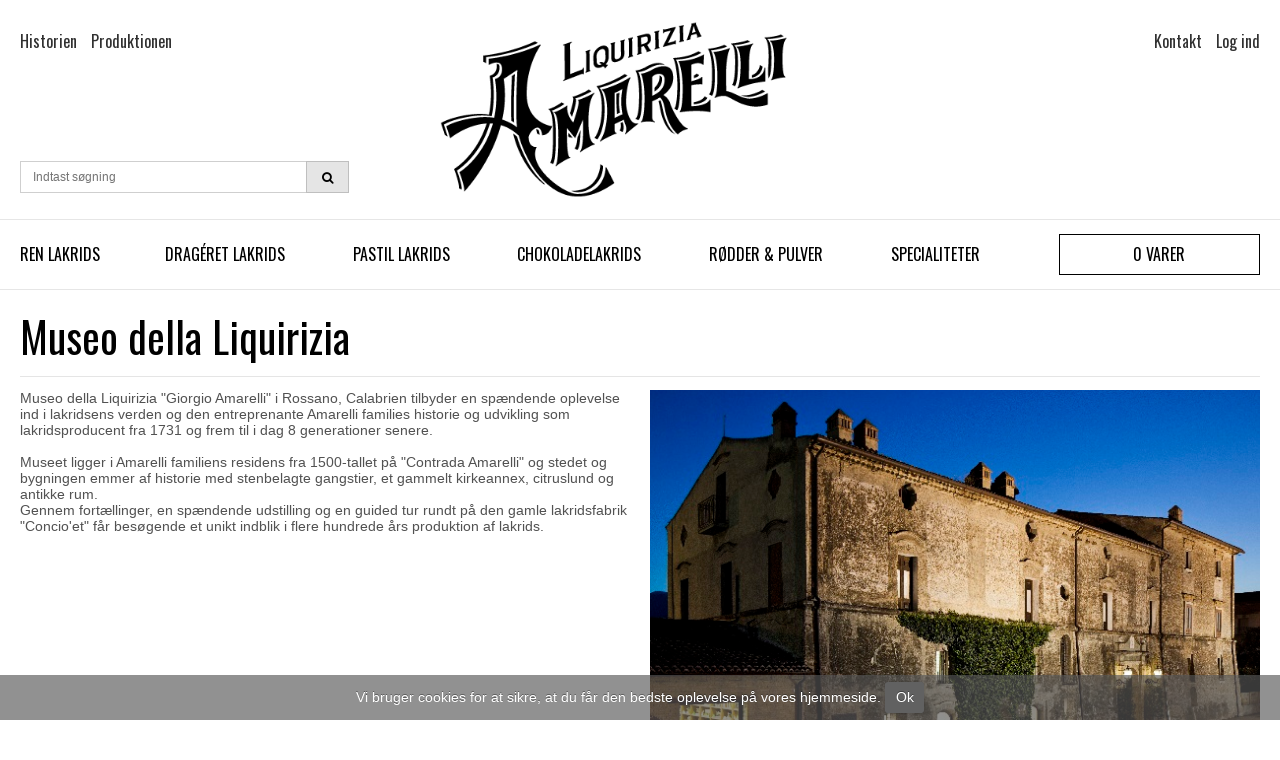

--- FILE ---
content_type: text/css
request_url: https://sw11773.sfstatic.io/upload_dir/templates/amarelli_copy_copy_1_copy_copy/assets/css/template.css?v=20190119002716
body_size: 4934
content:
.trailing-none{margin-bottom:0}.site-header{-webkit-box-shadow:0 3px 3px rgba(0,0,0,.1);box-shadow:0 3px 3px rgba(0,0,0,.1)}.site-header .brand{height:60px}.site-header .item-primary,.site-header .m-quick-cart>.dropdown>a{font-size:16px}@media (min-width:960px){.site-header{padding:1.5em 0;margin-bottom:70px}.site-header .brand{height:auto}}.logo a{display:block}.logo img{margin:0;display:block}.site-corporate{padding:.5em 0;margin-bottom:46px}@media (min-width:960px){.site-corporate{margin-bottom:192px}}.site-navigation{padding:1em 0;margin-bottom:1em}.site-navigation .item-primary,.site-navigation .m-quick-cart>.dropdown>a{font-size:16px;text-transform:uppercase}.site-content{position:relative}.site-content>.container{padding-top:1.5em;padding-bottom:1.5em}.site-footer{padding-top:3em;padding-bottom:1em}.site-footer .h1,.site-footer .h2,.site-footer .h3,.site-footer .h4,.site-footer .h5,.site-footer .h6,.site-footer h1,.site-footer h2,.site-footer h3,.site-footer h4,.site-footer h5,.site-footer h6{line-height:1em}.site-footer hr{margin-top:2em;margin-bottom:2em}.site-footer .footer-account,.site-footer .footer-contact,.site-footer .footer-sitemap{margin-bottom:2em}.column .column-module-text img{max-width:100%;height:auto;display:block}.site-main-content{padding-bottom:2em}.page-title{margin:0 0 .95em;padding:0 0 1em;border-bottom:1px solid transparent}.page-title .h1:first-child,.page-title .h2:first-child,.page-title .h3:first-child,.page-title .h4:first-child,.page-title .h5:first-child,.page-title .h6:first-child,.page-title h1:first-child,.page-title h2:first-child,.page-title h3:first-child,.page-title h4:first-child,.page-title h5:first-child,.page-title h6:first-child{margin-bottom:0}.page-title-frontpage{margin:0 0 .95em;padding:1em 0;text-align:center;border-top:1px solid transparent;border-bottom:1px solid transparent}.text-body{margin-bottom:1em}.dropdown-container .media-item,.quick-cart-expanded-total{font-size:.95em}img.responsive{width:auto!important;height:auto!important}.h1,h1{font-size:1.5625em;font-weight:400;line-height:1.35em}.h2,h2{font-size:1.375em;font-weight:400;line-height:1.35em}.h3,h3{font-size:1.25em;font-weight:400;line-height:1.35em}.h4,h4{font-size:1.125em;font-weight:400;line-height:1.35em}.h5,h5{font-size:1em;font-weight:400;line-height:1.35em}.h6,h6{font-size:.875em;font-weight:400;line-height:1.35em}@media (min-width:768px){.h1,h1{font-size:2.25em;font-weight:400;line-height:1.25em}.h2,h2{font-size:1.875em;font-weight:400;line-height:1.25em}.h3,h3{font-size:1.5em;font-weight:400;line-height:1.25em}.h4,h4{font-size:1.25em;font-weight:400;line-height:1.25em}.h5,h5{font-size:1.125em;font-weight:400;line-height:1.25em}.h6,h6{font-size:.875em;font-weight:400;line-height:1.25em}}@media (min-width:960px){.h1,h1{font-size:3em;font-weight:400;line-height:1.25em}.h2,h2{font-size:2.25em;font-weight:400;line-height:1.25em}.h3,h3{font-size:1.875em;font-weight:400;line-height:1.25em}.h4,h4{font-size:1.625em;font-weight:400;line-height:1.25em}.h5,h5{font-size:1.375em;font-weight:400;line-height:1.25em}.h6,h6{font-size:.875em;font-weight:400;line-height:1.25em}}a{text-decoration:none}p{line-height:1.2em}.m-calendar-list .t-border-bottom>li,.m-calendar-list .t-striped>li,.m-cart .t-border-bottom>li,.m-cart .t-striped>li,.m-my-orders .t-border-bottom>li,.m-my-orders .t-striped>li,.m-options .t-border-bottom>li,.m-options .t-striped>li,.m-order .t-border-bottom>li,.m-order .t-striped>li,.m-order-form .t-border-bottom>li,.m-order-form .t-striped>li,.m-product-additionals .t-border-bottom>li,.m-product-additionals .t-striped>li,.m-product-package .t-border-bottom>li,.m-product-package .t-striped>li,.m-product-packet .t-border-bottom>li,.m-product-packet .t-striped>li,.m-top-products .t-border-bottom>li,.m-top-products .t-striped>li,.m-user-orders .t-border-bottom>li,.m-user-orders .t-striped>li,.m-wishlist .t-border-bottom>li,.m-wishlist .t-striped>li{padding:1em}.comment-form{padding-bottom:1em}.m-calendar-list .heading,.m-calendar-list .t-border-bottom li:last-child{border-bottom:none}@media (min-width:768px){.m-cart .cart-total-value{text-align:right}.cart-utility-actions{margin-bottom:1em}}.m-cart-list{margin-bottom:0}.m-checkout .step2 label,.m-checkout .step3 label,.m-checkout .step4 label{font-weight:400}.m-checkout .step2 .deliveryMethodName,.m-checkout .step3 .packingTypeTitle,.m-checkout .step4 .paymentMethodTitle{font-weight:700}.m-checkout .step4 .showOnClick{cursor:default}.m-checkout .step5 .orderLine.l-orderline-hidden-info{padding:.5em}.category-item,.m-notfound{margin-bottom:2em}.productItem{margin-bottom:3em}.productItem .image{position:relative}.productItem .title{margin-bottom:1em}.productItem .title .h1,.productItem .title .h2,.productItem .title .h3,.productItem .title .h4,.productItem .title .h5,.productItem .title .h6,.productItem .title h1,.productItem .title h2,.productItem .title h3,.productItem .title h4,.productItem .title h5,.productItem .title h6{margin-bottom:.25em}.productItem .product-delivery{margin:0 0 1em}.productItem .paymentOption{margin:1.5em 0 .5em}.productItem .variants{margin-bottom:1em}.productItem .figure a,.productItem .figure img{display:block}.productItem .description{margin-bottom:1em}.productItem .productContent{overflow:hidden;*zoom:1}.productItem .productContent .separator:last-child{margin-bottom:0}.productItem .productContent .image a{display:block}.productItem .product-price-terms{font-size:.85em}.productItem .type-col .productContent{padding-bottom:1em}.productItem .type-col .description,.productItem .type-col .m-reviews-stars,.productItem .type-col .product-delivery,.productItem .type-col .title{padding:0 1em}.productItem .type-col .product-transaction{padding:1em;margin-bottom:.5em}.productItem .type-col .product-action{margin:1em 0 0}.productItem .type-row .product-transaction{padding:1em}.productItem .type-row .image img{margin-bottom:0}.productItem .type-row .description,.productItem .type-row .m-reviews-stars,.productItem .type-row .product-delivery,.productItem .type-row .title{padding:0 1em}@media (min-width:768px){.productItem .type-row .description,.productItem .type-row .m-reviews-stars,.productItem .type-row .product-delivery,.productItem .type-row .title{padding:0}}.m-orderform-dropdown .variantInfoPanel.open{padding:1em}.m-product-variants.m-buttons .input-group.is-disabled{-ms-filter:"alpha(Opacity=30)";filter:alpha(opacity=30);-moz-opacity:.3;-khtml-opacity:.3;opacity:.3}.variant-button-image{position:relative;float:left}.variant-button-image input[type=checkbox]{position:absolute;top:0;bottom:0;left:10px;height:14px;margin:auto;font-size:1.2em;font-weight:400}.thumbelina-wrapper{margin:0 42px 1em}.thumbelina{list-style:none;padding:0;margin:0;position:absolute;white-space:nowrap;font-size:0;-webkit-touch-callout:none;-webkit-user-select:none}.thumbelina li{padding:0 5px;line-height:0;margin:0;cursor:pointer}.thumbelina-but{position:absolute;z-index:1;cursor:pointer;text-align:center;vertical-align:middle;font-size:14px;font-weight:700;font-family:monospace}.thumbelina-but.disabled,.thumbelina-but.disabled:hover{cursor:default;-webkit-box-shadow:none;box-shadow:none}.thumbelina-but.horiz{width:37px;height:62px;line-height:62px}.thumbelina-but.horiz.left{left:-42px;border-radius:3px 0 0 3px}.thumbelina-but.horiz.right{right:-42px;border-radius:0 3px 3px 0}.thumbelina-but.vert{left:-1px;height:20px;line-height:20px;width:93px}.thumbelina-but.vert.top{top:-22px;border-radius:5px 5px 0 0}.thumbelina-but.vert.bottom{bottom:-22px;border-radius:0 0 5px 5px}.m-product .splash,.m-productlist .splash{position:absolute;left:1em;top:1em;z-index:99}.m-product-information{margin-bottom:1em}.m-product-information .m-wishlist{margin-top:1em}.m-reviews-quick-review{margin-bottom:1em}.m-product .image{position:relative}.m-breadcrumb,.m-print{margin:1.5em 0 0;font-size:.85em}.m-forum .list-unstyled>li{margin:0 0 1em}.column-list-item{padding:.5em 1em}.column-list-title{display:block}.noselect{-webkit-user-select:none;-moz-user-select:none;-ms-user-select:none}.m-clndr{overflow:hidden}.m-clndr .clndr-controls{display:table;width:100%;line-height:37px}.m-clndr .clndr-next-button,.m-clndr .clndr-previous-button{width:15%;display:inline-block;cursor:pointer;-webkit-user-select:none;-moz-user-select:none;-ms-user-select:none;float:left}.m-clndr .month{width:70%;display:inline-block;float:left}.m-clndr .clndr-grid{position:relative;width:100%;height:259px;display:inline-block}.m-clndr .header-day{padding-top:5px;padding-bottom:5px;width:14.285714286%;display:inline-block;text-align:center}.m-clndr .days{position:absolute;left:0;width:100%;height:259px}.m-clndr .day{width:14.285714286%;display:inline-block;padding-top:8px;padding-bottom:8px;border-right:1px solid transparent;border-bottom:1px solid transparent}.m-clndr .calendar-dow-6{border-right:none}.m-clndr .events{position:absolute;left:100%;width:100%;height:237px}.m-clndr .events .headers{position:relative}.m-clndr .events .event-header{width:100%;line-height:37px}.m-clndr .events .x-button{-webkit-box-sizing:border-box;box-sizing:border-box;position:absolute;top:0;left:0;bottom:0;width:15%;cursor:pointer;line-height:37px;-webkit-user-select:none;-moz-user-select:none;-ms-user-select:none}.m-clndr .events .events-list{overflow:scroll;height:155px}.m-clndr .events .event{border-bottom:1px solid transparent}.m-clndr .events .event a{position:relative;display:block;padding:8px 10px}.m-clndr .clndr-grid.show-events .days{left:-294px}.m-clndr .clndr-grid.show-events .events{left:0}.m-clndr.t-clean .clndr-next-button,.m-clndr.t-clean .clndr-previous-button{text-align:center;-webkit-transition:background-color .5s;transition:background-color .5s}.m-clndr.t-clean .month{text-align:center;text-transform:uppercase}.m-clndr.t-clean .header-day{font-weight:700}.m-clndr.t-clean .days{-webkit-transition:left .5s;transition:left .5s}.m-clndr.t-clean .day{text-align:center}.m-clndr.t-clean .day.event{-webkit-transition:background-color .5s;transition:background-color .5s;cursor:pointer}.m-clndr.t-clean .events{-webkit-transition:left .5s;transition:left .5s}.m-clndr.t-clean .events .event-header{text-align:center}.m-clndr.t-clean .events .x-button{-webkit-transition:color .25s;transition:color .25s;text-align:center}.m-clndr.t-clean .events .content{width:100%;height:190px;overflow-y:scroll}.m-clndr.t-clean .events .event{-webkit-transition:background-color .25s;transition:background-color .25s}.m-clndr.t-clean .events .event a{text-decoration:none;-webkit-transition:color .25s;transition:color .25s}.quick-cart-link{padding-top:.45em;padding-bottom:.45em}.quick-cart-link>.fa{line-height:2.35em!important}@media (min-width:960px){.w-cart{margin-top:70px}}@media (min-width:1280px){.w-cart{margin-top:100px}}.cc-cookies{position:fixed;width:100%;left:0;bottom:0;padding:.5em 15%;background:#565656;background:rgba(86,86,86,.65);color:#fff;text-shadow:0 -1px 0 rgba(0,0,0,.35);z-index:99999;text-align:center}.cc-cookies.cc-discreet{width:auto;padding:.5em 1em;left:auto;top:auto}.cc-cookies.cc-discreet a.cc-cookie-reset{background:0 0;text-shadow:none;padding:0;text-decoration:underline}.cc-cookies.cc-discreet a:hover.cc-cookie-reset{text-decoration:none}.cc-cookies a,.cc-cookies a.cc-link,.cc-cookies a.cc-link:hover,.cc-cookies a:hover{color:#fff;text-decoration:underline}.cc-cookies a:hover{text-decoration:none}.cc-cookies .cc-overlay{height:100%;padding-top:25%}.cc-cookies-error{float:left;width:100%;text-align:center;margin:1em 0 2em;background:#fff;padding:2em 15%;border:1px solid #ccc;font-size:18px;color:#333}.cc-cookies a.cc-cookie-accept,.cc-cookies a.cc-cookie-decline,.cc-cookies a.cc-cookie-reset,.cc-cookies-error a.cc-cookie-accept,.cc-cookies-error a.cc-cookie-decline{display:inline-block;color:#fff;text-decoration:none;background:#616161;padding:.5em .75em;border-radius:3px;-webkit-box-shadow:0 0 2px rgba(0,0,0,.25);box-shadow:0 0 2px rgba(0,0,0,.25);text-shadow:0 -1px 0 rgba(0,0,0,.35);-o-transition:background .5s ease-in;-webkit-transition:background .25s ease-in;-moz-transition:background .25s ease-in}.cc-cookies a.cc-cookie-decline,.cc-cookies-error a.cc-cookie-decline{background:#af3b3b;margin-left:.5em}.cc-cookies a.cc-cookie-reset{background:#f15b00}.cc-cookies a:hover.cc-cookie-accept,.cc-cookies a:hover.cc-cookie-decline,.cc-cookies a:hover.cc-cookie-reset,.cc-cookies-error a:hover.cc-cookie-accept,.cc-cookies-error a:hover.cc-cookie-decline{background:#000;-o-transition:background .5s ease-in;-webkit-transition:background .25s ease-in;-moz-transition:background .25s ease-in}.cc-cookies-error a.cc-cookie-accept,.cc-cookies-error a.cc-cookie-decline{display:block;margin-top:1em}@media screen and (max-width:768px){.cc-cookies{width:100%;padding:.5em 20%}.cc-cookies a.cc-cookie-accept,.cc-cookies a.cc-cookie-decline,.cc-cookies a.cc-cookie-reset{display:block;margin:1em 0}}@media screen and (max-width:480px){.cc-cookies{position:relative;float:left}}@media print{.cc-cookies{display:none}}@media (max-width:959px){.brand{width:90px;margin:0 auto}}.panel .panel-heading{font-weight:700;text-transform:uppercase;border:none}.panel .panel-heading .h1,.panel .panel-heading .h2,.panel .panel-heading .h3,.panel .panel-heading .h4,.panel .panel-heading .h5,.panel .panel-heading .h6,.panel .panel-heading h1,.panel .panel-heading h2,.panel .panel-heading h3,.panel .panel-heading h4,.panel .panel-heading h5,.panel .panel-heading h6{line-height:25px}.panel-category{border:none}.panel-category .panel-body{padding:0;font-weight:700;text-transform:uppercase}.panel-category .category--list{list-style:none;margin:0;padding:0;display:table;width:100%}.panel-category .category--item{padding:0 1em;border-bottom:2px solid transparent}.panel-category .category--title{float:left;width:80%;padding:1em 0}.panel-category .category--icon{float:right;padding:1em 1em 1em 0}.panel-category .panel-category-button{width:auto!important}.skip-links{list-style:none;overflow:hidden;position:absolute;top:0;right:10px}.skip-links li{float:left}.skip-content{border-top:1px solid transparent}.skip-links .nav-toggle{float:left;background:0 0;border:0 none;border-left:1px solid transparent;position:relative;display:block;line-height:60px;text-align:center;height:60px;width:60px;text-shadow:none;vertical-align:middle;padding:0}.skip-content .group{padding:15px}.dropdown .dropdown-menu{position:static;float:none}.site-header{-webkit-transition:padding 200ms ease;transition:padding 200ms ease}.site-navigation{position:fixed;left:0;right:0;top:182px;z-index:980;-webkit-transition:padding 200ms ease;transition:padding 200ms ease}.cmsnav.left li{float:left}.cmsnav.left li:first-child{padding-left:0}.cmsnav.right{width:auto;float:right}.cmsnav.right li{float:left}.cmsnav.right li:last-child{padding-right:0}@media (max-width:959px){.site-header .skip-content .dropdown .dropdown-menu .dropdown-menu{display:none;opacity:0;filter:alpha(opacity=0)}}@media (min-width:768px){.navbar.navbar-tablet-full .nav .dropdown{position:relative}.navbar.navbar-tablet-full .nav .dropdown .dropdown-menu{position:absolute}.navbar.navbar-tablet-full .navbar-collapse,.navbar.navbar-tablet-full .navbar-collapse.is-collapsed{display:table-cell;width:10000000px;padding:0;opacity:1}.navbar.navbar-tablet-full .navbar-collapse .nav>li,.navbar.navbar-tablet-full .navbar-collapse.is-collapsed .nav>li{display:-moz-inline-stack;display:inline-block;vertical-align:middle;zoom:1;float:left}.navbar.navbar-tablet-full .navbar-collapse .nav>li>a,.navbar.navbar-tablet-full .navbar-collapse.is-collapsed .nav>li>a{float:left}.navbar.navbar-tablet-full .navbar-toggle{display:none}.site-navigation .item-primary{padding-top:.5em;padding-bottom:.5em}}@media (min-width:960px){.site-navigation{position:absolute;left:0;right:0;top:182px}.site-navigation.headroom--not-top{position:fixed;top:0;padding:0}.site-navigation .w-category-list.nav{display:table}.site-navigation .navbar-collapse .nav>li,.site-navigation .navbar-collapse.is-collapsed .nav>li{display:table-cell;float:none;padding:0 10px}.site-navigation .navbar-collapse .nav>li:first-child,.site-navigation .navbar-collapse.is-collapsed .nav>li:first-child{padding-left:0}.site-navigation .navbar-collapse .nav>li:last-child,.site-navigation .navbar-collapse.is-collapsed .nav>li:last-child{padding-right:0}.site-navigation .dropdown .dropdown-menu{padding-top:0}.site-navigation .item-primary-marker{display:none}.marker{padding:12px .5em 0;padding-right:0!important}.marker .fa-border{border-color:transparent!important;padding-right:0;padding-left:0;border-right:0;width:auto}.site-corporate{padding:.5em 0}.site-corporate .nav-default{width:auto}.site-corporate .nav-default>li{float:left;display:block}.site-corporate .nav-default>li>a{line-height:2.25em;float:left;font-size:.75em;text-transform:uppercase;font-weight:700}.site-corporate .marker{display:none}.site-corporate .skip-content .dropdown-menu .dropdown,.site-corporate .skip-content .dropdown-menu .dropdown-menu{position:static!important}.site-categories .nav-default li{float:left}.site-categories .panel-category .panel-body{display:block!important}.dropdown .dropdown-menu{position:absolute;float:left}.w-search{display:block!important}.brand{height:177px;padding:0}.brand a,.brand img{max-height:177px}.header--interaction{padding:1.5em 0}.skip-content{border-top:none}.skip-content .group{padding:1em 0}.header-actions .is-collapsed{display:block}.panel-category .panel-body{padding:0}.panel-category .category--list{display:table;width:100%}.panel-category .category--count{display:none}.panel-category .category--item{padding:0 .5em;display:table-cell;border:none;text-align:center}.panel-category .category--item>a{width:auto;display:block}.panel-category .category--title{width:auto;float:none}.panel-category .category--icon{display:none}}@media (min-width:1280px){.site-navigation{top:219px}.site-navigation .navbar-collapse .nav>li,.site-navigation .navbar-collapse.is-collapsed .nav>li{padding:0 30px}}.w-notification{position:fixed;bottom:0;left:0;right:0;z-index:999;background:rgba(0,0,0,.5);color:#fff}.w-notification a{font-weight:700;color:#FFF}.w-notification a:hover{color:#FFF;text-decoration:underline}@media (max-width:959px){.w-notification a{display:block}}.w-pagination{margin-bottom:2em}.payment-icons img{margin:0}#recaptcha_image{width:100%!important}@media (min-width:768px){#recaptcha_image{width:300px!important}}#recaptcha_challenge_image{display:block;max-width:100%;height:auto}@media (min-width:960px){.w-search{margin-top:70px}}@media (min-width:1280px){.w-search{margin-top:100px}}.hero-slider-theme,.product-slider-theme{margin-top:1.5em}.hero-slider-theme .owl-pagination,.product-slider-theme .owl-pagination{margin:1em}.hero-slider-theme img,.product-slider-theme img{margin:0}.hero-slider-theme .item,.product-slider-theme .item{position:relative}.hero-slider-theme .item-caption,.product-slider-theme .item-caption{padding-top:1em}@media (min-width:768px){.hero-slider-theme .item-caption,.product-slider-theme .item-caption{position:absolute;margin-top:0;left:0;right:0;bottom:0;width:100%}}@media (min-width:1280px){.hero-slider-theme .item-caption,.product-slider-theme .item-caption{padding-top:2em;padding-bottom:1em}}.hero-slider-theme .item-link,.hero-slider-theme .item-text,.hero-slider-theme .item-title,.product-slider-theme .item-link,.product-slider-theme .item-text,.product-slider-theme .item-title{display:block}@media (min-width:960px) and (max-width:1279px){.hero-slider-theme .item-link,.product-slider-theme .item-link{margin-top:10px}}.hero-slider-theme .item-text p,.hero-slider-theme .item-text span,.hero-slider-theme .item-title p,.hero-slider-theme .item-title span,.product-slider-theme .item-text p,.product-slider-theme .item-text span,.product-slider-theme .item-title p,.product-slider-theme .item-title span{display:inline-block;margin:0}.hero-slider-theme .item-link .button-text,.product-slider-theme .item-link .button-text{display:inline-block;margin:0;text-decoration:none}.hero-slider-theme .item-link .button-text:hover,.product-slider-theme .item-link .button-text:hover{text-decoration:none}.hero-slider-theme .owl-controls,.product-slider-theme .owl-controls{text-align:center}.hero-slider-theme .owl-controls .owl-buttons,.product-slider-theme .owl-controls .owl-buttons{display:none}.hero-slider-theme .owl-controls .owl-buttons .owl-next,.hero-slider-theme .owl-controls .owl-buttons .owl-prev,.product-slider-theme .owl-controls .owl-buttons .owl-next,.product-slider-theme .owl-controls .owl-buttons .owl-prev{position:absolute;cursor:pointer;top:0;bottom:0;z-index:99;width:50px;font-family:FontAwesome;font-style:normal;font-size:15px;font-weight:400;line-height:1;-webkit-font-smoothing:antialiased;-moz-osx-font-smoothing:grayscale}@media (min-width:768px){.hero-slider-theme .owl-controls .owl-buttons .owl-next,.hero-slider-theme .owl-controls .owl-buttons .owl-prev,.product-slider-theme .owl-controls .owl-buttons .owl-next,.product-slider-theme .owl-controls .owl-buttons .owl-prev{font-size:30px;width:60px}}.hero-slider-theme .owl-controls .owl-buttons .owl-next:before,.hero-slider-theme .owl-controls .owl-buttons .owl-prev:before,.product-slider-theme .owl-controls .owl-buttons .owl-next:before,.product-slider-theme .owl-controls .owl-buttons .owl-prev:before{width:30px;height:27px;position:absolute;left:0;right:0;top:22%}@media (min-width:768px){.hero-slider-theme .owl-controls .owl-buttons .owl-next:before,.hero-slider-theme .owl-controls .owl-buttons .owl-prev:before,.product-slider-theme .owl-controls .owl-buttons .owl-next:before,.product-slider-theme .owl-controls .owl-buttons .owl-prev:before{width:30px;height:27px;overflow:hidden;margin:auto;top:0;bottom:0}}.hero-slider-theme .owl-controls .owl-buttons .owl-next,.product-slider-theme .owl-controls .owl-buttons .owl-next{right:0}.hero-slider-theme .owl-controls .owl-buttons .owl-next:before,.product-slider-theme .owl-controls .owl-buttons .owl-next:before{content:"\f054"}.hero-slider-theme .owl-controls .owl-buttons .owl-prev,.product-slider-theme .owl-controls .owl-buttons .owl-prev{left:0}.hero-slider-theme .owl-controls .owl-buttons .owl-prev:before,.product-slider-theme .owl-controls .owl-buttons .owl-prev:before{content:"\f053"}@media (min-width:960px){.hero-slider-theme .owl-controls .owl-buttons,.product-slider-theme .owl-controls .owl-buttons{display:block}}.hero-slider-theme .owl-controls.clickable .owl-buttons div:hover,.product-slider-theme .owl-controls.clickable .owl-buttons div:hover{filter:Alpha(Opacity=100);opacity:1;text-decoration:none}.hero-slider-theme .owl-controls .owl-page,.product-slider-theme .owl-controls .owl-page{display:inline-block;zoom:1;*display:inline}.hero-slider-theme .owl-controls .owl-page span,.product-slider-theme .owl-controls .owl-page span{display:block;width:8px;height:8px;margin:5px 7px;border-radius:15px}@media (min-width:768px){.hero-slider-theme .owl-controls .owl-page span,.product-slider-theme .owl-controls .owl-page span{width:12px;height:12px;border-radius:20px}}.hero-slider-theme .owl-controls .owl-page span.owl-numbers,.product-slider-theme .owl-controls .owl-page span.owl-numbers{height:auto;width:auto;color:#FFF;padding:2px 10px;font-size:12px;border-radius:30px}.product-slider-theme{margin-top:0}.product-slider-theme .owl-item a{display:block}.owl-item.loading{min-height:150px;background:url(../images/AjaxLoader.gif) no-repeat center center}.w-social-item{margin-bottom:.5em}.date-datepicker-button{display:block!important;margin:0!important;padding:0!important;text-align:left!important;width:100%!important}.ui-icon,.ui-widget-content .ui-icon,.ui-widget-header .ui-icon{background-image:url(../images/ui-icons_222222_256x240.png)}.ui-state-focus,.ui-state-hover,.ui-widget-content,.ui-widget-content .ui-state-hover,.ui-widget-header .ui-state-focus,.ui-widget-header .ui-state-hover{border:1px solid transparent}.ui-datepicker .ui-datepicker-next,.ui-datepicker .ui-datepicker-prev{cursor:pointer;float:left;display:block}.ui-datepicker .ui-datepicker-next span,.ui-datepicker .ui-datepicker-prev span{display:block}.ui-datepicker .ui-datepicker-next{float:right}.ui-datepicker .ui-datepicker-next:hover,.ui-datepicker .ui-datepicker-prev:hover{top:2px}.ui-datepicker .ui-datepicker-prev:hover{left:2px}.ui-datepicker .ui-datepicker-next:hover{right:2px}.ui-widget{font-size:1em}.ui-widget-header{border:0 none;background:0 0;border-radius:0;font-weight:400;display:table;width:100%}.ui-datepicker{padding:0;width:17em}.ui-datepicker table{margin:0;font-size:1em}.ui-datepicker td{padding:0}.ui-datepicker td a,.ui-datepicker td span{text-align:center;padding:7px 0}.ui-datepicker .ui-datepicker-buttonpane{margin:0;border:0}.ui-datepicker .ui-datepicker-next,.ui-datepicker .ui-datepicker-prev{background:0 0}.ui-datepicker-title{text-transform:uppercase;text-align:center;vertical-align:middle}.ui-datepicker-calendar{border-collapse:separate;border-spacing:0 0;width:100%}.ui-datepicker-calendar thead{border-bottom:1px solid transparent}.ui-datepicker-calendar thead span{display:block}.ui-datepicker-calendar td{border-right:1px solid;border-bottom:1px solid}.ui-state-default,.ui-widget-content .ui-state-default,.ui-widget-header .ui-state-default{background:0 0;border:none;font-weight:400;display:block}@media (max-width:959px){.fancybox-nav span{visibility:visible!important}}.icon-img-16x16{margin-bottom:-3px}


--- FILE ---
content_type: text/css
request_url: https://sw11773.sfstatic.io/upload_dir/templates/amarelli_copy_copy_1_copy_copy/assets/css/theme.css?v=20200501213041
body_size: 5646
content:
/*
* This file is generated dynamically by the system. Avoid editing this file manually
*/
@import url("https://fonts.googleapis.com/css?family=Oswald:400,700");/* Add a border to the thumbnails. */html{color:#525252;}h1,.h1,h2,.h2,h3,.h3,h4,.h4,h5,.h5,h6,.h6{color:#000;}a:visited,a{color:#000;}a:visited h1,a h1,a:visited .h1,a .h1,a:visited h2,a h2,a:visited .h2,a .h2,a:visited h3,a h3,a:visited .h3,a .h3,a:visited h4,a h4,a:visited .h4,a .h4,a:visited h5,a h5,a:visited .h5,a .h5,a:visited h6,a h6,a:visited .h6,a .h6,h1 a:visited,h1 a,.h1 a:visited,.h1 a,h2 a:visited,h2 a,.h2 a:visited,.h2 a,h3 a:visited,h3 a,.h3 a:visited,.h3 a,h4 a:visited,h4 a,.h4 a:visited,.h4 a,h5 a:visited,h5 a,.h5 a:visited,.h5 a,h6 a:visited,h6 a,.h6 a:visited,.h6 a,a:visited h1,a h1,.h1 a:visited,.h1 a,a:visited h2,a h2,a:visited .h2,a .h2,a:visited h3,a h3,a:visited .h3,a .h3,a:visited h4,a h4,a:visited .h4,a .h4,a:visited h5,a h5,a:visited .h5,a .h5,a:visited h6,a h6,a:visited .h6,a .h6{color:#000;text-decoration:none;}a:hover{text-decoration:none;color:#1a1a1a;}a:focus{outline:thin dotted;}a a:hover,a a:active{outline:none;}s,del{color:#787878;}small{color:#787878;}mark,.mark{color:#fff;background-color:#000;border-radius:0;}hr{border-color:#e5e5e5;}.form-input,.form-label.input-group-main{-webkit-border-radius:0;-moz-border-radius:0;-ms-border-radius:0;border-radius:0;border-color:#cfcfcf !important;background-color:#fff;color:#656764;-webkit-box-shadow:inset 0 1px 5px rgba(0, 0, 0, .1) 0px 5px #333 ;-moz-box-shadow:inset 0 1px 5px rgba(0, 0, 0, .1) 0px 5px #333 ;box-shadow:inset 0 1px 5px rgba(0, 0, 0, .1) 0px 5px #333 ;}.form-input:hover,.form-label.input-group-main:hover{background-color:#fcfcfc;}.form-input:focus,.form-label.input-group-main:focus{-webkit-box-shadow:0 0 4px 1px rgba(190, 234, 255, .75) inset 0 1px 5px rgba(0, 0, 0, .1) 5px #333 ;-moz-box-shadow:0 0 4px 1px rgba(190, 234, 255, .75) inset 0 1px 5px rgba(0, 0, 0, .1) 5px #333 ;box-shadow:0 0 4px 1px rgba(190, 234, 255, .75) inset 0 1px 5px rgba(0, 0, 0, .1) 5px #333 ;}.form-input.is-disabled,.form-label.input-group-main.is-disabled,.form-input:disabled,.form-label.input-group-main:disabled{color:#b2b3b1;background-color:#fcfcfc;}.input-group-image img,.input-group-main,.input-group-addon{border-color:#cfcfcf !important;}.input-group:hover .input-group-image img,.input-group-image .input-group:hover img,.input-group:hover .input-group-main,.input-group:hover .input-group-addon,.input-group:focus .input-group-image img,.input-group-image .input-group:focus img,.input-group:focus .input-group-main,.input-group:focus .input-group-addon{background-color:#fcfcfc;}.input-group-image > img{-webkit-border-radius:0;-moz-border-radius:0;-ms-border-radius:0;border-radius:0;}.input-group-addon{-webkit-border-radius:0;-moz-border-radius:0;-ms-border-radius:0;border-radius:0;color:#656764;background-color:#fcfcfc;}.input-group .input-group-addon:first-child,.input-group .input-group-main:first-child{border-top-right-radius:0;border-bottom-right-radius:0;border-right:0;}.input-group .input-group-addon:not(:first-child):not(:last-child),.input-group .input-group-main:not(:first-child):not(:last-child){border-right:0;-webkit-border-radius:0;-moz-border-radius:0;-ms-border-radius:0;border-radius:0;}.input-group .input-group-addon:last-child,.input-group .input-group-main:last-child{border-top-left-radius:0;border-bottom-left-radius:0;}.input-group .input-group-button:first-child > .button{border-top-right-radius:0;border-bottom-right-radius:0;border-right:0;margin-right:-1px;}.input-group .input-group-button:not(:first-child):not(:last-child) > .button{border-right:0;margin-left:-1px;-webkit-border-radius:0;-moz-border-radius:0;-ms-border-radius:0;border-radius:0;}.input-group .input-group-button:last-child > .button{border-top-left-radius:0;border-bottom-left-radius:0;margin-left:-1px;}.input-group .input-group-image:first-child > img{border-top-right-radius:0;border-bottom-right-radius:0;border-right:0;margin-right:-1px;}.input-group .input-group-image:not(:first-child):not(:last-child) > img{border-right:0;margin-left:-1px;-webkit-border-radius:0;-moz-border-radius:0;-ms-border-radius:0;border-radius:0;}.input-group .input-group-image:last-child > img{border-top-left-radius:0;border-bottom-left-radius:0;margin-left:-1px;}.badge{-webkit-border-radius:0;-moz-border-radius:0;-ms-border-radius:0;border-radius:0;}.badge.badge-clean{background-color:transparent;color:#525252;}.badge.badge-info{/* light: #{lightness($color)} *//* dark: #{lightness($color)} *//* midrange: #{lightness($color)} */background-color:#ededeb;border-color:#000;color:#000;}.badge.badge-info a{color:#000;font-weight:bold;text-decoration:underline;}.badge.badge-succes{/* light: #{lightness($color)} *//* dark: #{lightness($color)} *//* midrange: #{lightness($color)} */background-color:#e5e5e5;border-color:#986666;color:#986666;}.badge.badge-succes a{color:#986666;font-weight:bold;text-decoration:underline;}.badge.badge-warning{/* light: #{lightness($color)} *//* dark: #{lightness($color)} *//* midrange: #{lightness($color)} */background-color:#e5e5e5;border-color:#986666;color:#986666;}.badge.badge-warning a{color:#986666;font-weight:bold;text-decoration:underline;}.badge.badge-danger{/* light: #{lightness($color)} *//* dark: #{lightness($color)} *//* midrange: #{lightness($color)} */background-color:#e5e5e5;border-color:#986666;color:#986666;}.badge.badge-danger a{color:#986666;font-weight:bold;text-decoration:underline;}.button,.button-text,.button-group,.button-default,.button-primary{-webkit-border-radius:0;-moz-border-radius:0;-ms-border-radius:0;border-radius:0;}.button-group{border-color:#e5e5e5;}.button-group > li .button{-webkit-border-radius:0;-moz-border-radius:0;-ms-border-radius:0;border-radius:0;}.button-group > li:first-child > .button{border-top-left-radius:0;border-bottom-left-radius:0;}.button-group > li:last-child > .button{border-top-right-radius:0;border-bottom-right-radius:0;}.button,.button:visited{border-color:#bfbfbf;color:#000;background-color:#e5e5e5;}.button:hover,.button:visited:hover,.button:focus,.button:visited:focus{color:#000;background-color:#d8d8d8;}.button:active,.button:visited:active{color:#000;-webkit-box-shadow:inset 0 2px 3px rgba(0, 0, 0, .15) 0px 5px #333 ;-moz-box-shadow:inset 0 2px 3px rgba(0, 0, 0, .15) 0px 5px #333 ;box-shadow:inset 0 2px 3px rgba(0, 0, 0, .15) 0px 5px #333 ;}.button.is-disabled,.button:visited.is-disabled,.button:disabled,.button:visited:disabled{color:#e5e5e5 !important;border-color:#bfbfbf !important;background-color:#e5e5e5;}.button.button-icon > .fa{color:#000;background-color:#e5e5e5;}.button.button-icon:active > .fa{-webkit-box-shadow:inset 0 2px 3px rgba(0, 0, 0, .15) 0px 5px #333 ;-moz-box-shadow:inset 0 2px 3px rgba(0, 0, 0, .15) 0px 5px #333 ;box-shadow:inset 0 2px 3px rgba(0, 0, 0, .15) 0px 5px #333 ;}.button.button-icon:hover > .fa,.button.button-icon:focus > .fa{background-color:#d8d8d8;color:#000;}.button.button-icon.is-disabled > .fa,.button.button-icon:disabled > .fa{background-color:#e5e5e5 !important;}.button.button-icon > .fa{-webkit-border-radius:0;-moz-border-radius:0;-ms-border-radius:0;border-radius:0;border-bottom-left-radius:0;border-top-left-radius:0;border-top-right-radius:0;border-bottom-right-radius:0;}.button.button-icon.right > .fa{-webkit-border-radius:0;-moz-border-radius:0;-ms-border-radius:0;border-radius:0;border-top-left-radius:0;border-bottom-left-radius:0;border-top-right-radius:0;border-bottom-right-radius:0;}.button-primary,.button-primary:visited{border-color:#d9d9d9;color:#000;background-color:#fff;}.button-primary:hover,.button-primary:visited:hover,.button-primary:focus,.button-primary:visited:focus{color:#000;background-color:#f2f2f2;}.button-primary:active,.button-primary:visited:active{color:#000;-webkit-box-shadow:inset 0 2px 3px rgba(0, 0, 0, .15) 0px 5px #333 ;-moz-box-shadow:inset 0 2px 3px rgba(0, 0, 0, .15) 0px 5px #333 ;box-shadow:inset 0 2px 3px rgba(0, 0, 0, .15) 0px 5px #333 ;}.button-primary.is-disabled,.button-primary:visited.is-disabled,.button-primary:disabled,.button-primary:visited:disabled{color:#fff !important;border-color:#d9d9d9 !important;background-color:#fff;}.button-primary.button-icon > .fa{color:#000;background-color:#fff;}.button-primary.button-icon:active > .fa{-webkit-box-shadow:inset 0 2px 3px rgba(0, 0, 0, .15) 0px 5px #333 ;-moz-box-shadow:inset 0 2px 3px rgba(0, 0, 0, .15) 0px 5px #333 ;box-shadow:inset 0 2px 3px rgba(0, 0, 0, .15) 0px 5px #333 ;}.button-primary.button-icon:hover > .fa,.button-primary.button-icon:focus > .fa{background-color:#f2f2f2;color:#000;}.button-primary.button-icon.is-disabled > .fa,.button-primary.button-icon:disabled > .fa{background-color:#fff !important;}.button-text,.button-text:visited{color:#000;text-decoration:none;background-color:transparent;}.button-text:hover,.button-text:visited:hover,.button-text:focus,.button-text:visited:focus{color:#0d0d0d;background-color:transparent;text-decoration:underline;-webkit-box-shadow:none 0px 5px #333 ;-moz-box-shadow:none 0px 5px #333 ;box-shadow:none 0px 5px #333 ;}.button-text:active,.button-text:visited:active{color:#1a1a1a;}.symbol.symbol-button{color:#9f9f9f;}.symbol.symbol-button:hover{color:#525252;}.panel-success{/* light: #{lightness($color)} *//* dark: #{lightness($color)} *//* midrange: #{lightness($color)} */background-color:#e5e5e5;border-color:#986666;color:#986666;}.panel-success .panel-footer,.panel-success .panel-heading{border-color:#986666;}.panel-success a{color:#986666;font-weight:bold;text-decoration:underline;}.panel-warning{/* light: #{lightness($color)} *//* dark: #{lightness($color)} *//* midrange: #{lightness($color)} */background-color:#e5e5e5;border-color:#986666;color:#986666;}.panel-warning .panel-footer,.panel-warning .panel-heading{border-color:#986666;}.panel-warning a{color:#986666;font-weight:bold;text-decoration:underline;}.panel-danger{/* light: #{lightness($color)} *//* dark: #{lightness($color)} *//* midrange: #{lightness($color)} */background-color:#e5e5e5;border-color:#986666;color:#986666;}.panel-danger .panel-footer,.panel-danger .panel-heading{border-color:#986666;}.panel-danger a{color:#986666;font-weight:bold;text-decoration:underline;}.panel-default{border-color:transparent;color:#525252;background-color:transparent;}.panel-default .panel-heading,.panel-default .panel-footer{border-color:transparent;}.panel-border{border-color:#e5e5e5;color:#525252;background-color:#f5f5f5;}.panel-border .panel-footer,.panel-border .panel-heading{background-color:#e8e8e8;border-color:#e5e5e5;}.panel-border .t-striped > li:nth-child(odd){background-color:#dcdcdc;}.panel-border .panel-heading,.panel-border .panel-footer{border-color:#e5e5e5;}.panel-info{/* light: #{lightness($color)} *//* dark: #{lightness($color)} *//* midrange: #{lightness($color)} */background-color:#ededeb;border-color:#000;color:#000;}.panel-info .panel-footer,.panel-info .panel-heading{border-color:#000;}.panel-info a{color:#000;font-weight:bold;text-decoration:underline;}.panel-rounded{-webkit-border-radius:0;-moz-border-radius:0;-ms-border-radius:0;border-radius:0;}.nav-default li a,.nav .dropdown-menu li a,.nav .dropdown-stripped li a,.nav-menu li a{color:#000;}.nav-default li a:hover,.nav .dropdown-menu li a:hover,.nav .dropdown-stripped li a:hover,.nav-menu li a:hover{color:#262626;}.nav-default li.active > a,.nav .dropdown-menu li.active > a,.nav .dropdown-stripped li.active > a,.nav-menu li.active > a{color:#000;}.nav-default > li > a,.nav .dropdown-menu > li > a,.nav .dropdown-stripped > li > a,.nav-menu > li > a{border-color:transparent !important;}.nav-pills > li > a{background-color:transparent;}.nav-pills > li > a:hover{background-color:#ccc;color:#000;-webkit-border-radius:0;-moz-border-radius:0;-ms-border-radius:0;border-radius:0;}.nav-pills > li.active > a{background-color:#e5e5e5;color:#000;}.nav-tabs{border-bottom-width:1px;border-bottom-style:solid;border-bottom-color:#e5e5e5;}.nav-tabs li > a{-webkit-border-radius:0 0 0 0;-moz-border-radius:0 0 0 0;-ms-border-radius:0 0 0 0;border-radius:0 0 0 0;border-color:transparent;border-width:1px;border-style:solid;}.nav-tabs li > a:hover{background-color:#dcdcdc;color:#525252;border-bottom-color:#e5e5e5;}.nav-tabs li.active > a{color:#525252;background-color:#f5f5f5;border-color:#e5e5e5;border-width:1px;border-style:solid;}.nav-tabs li.active > a:hover{border-bottom-color:#f5f5f5;}.nav-tabs.nav-justified > li > a{border-bottom-width:1px;border-bottom-style:solid;border-bottom-color:#e5e5e5;}.nav-tabs.nav-justified > li.active > a{border-width:1px;border-style:solid;border-color:#e5e5e5;}.t-panel-clean > .pane{background:#f5f5f5;border-right:1px solid;border-left:1px solid;border-bottom:1px solid;border-color:#e5e5e5;}.navbar .navbar-brand{color:#525252;}.dropdown .dropdown,.dropdown .dropdown-menu{border-radius:0 !important;}.dropdown-container{-webkit-border-radius:0;-moz-border-radius:0;-ms-border-radius:0;border-radius:0;border-color:#e5e5e5;background-color:#fff;}.dropdown-container .divider,.dropdown-container .dropdown-footer{border-color:transparent;}.dropdown-container .dropdown-header{background-color:#f2f2f2;border-color:#e5e5e5;}.dropdown-container li > a{color:#525252;}.dropdown-container li > a:hover{color:#6c6c6c;}.pagination{-webkit-border-radius:0;-moz-border-radius:0;-ms-border-radius:0;border-radius:0;}.pagination > li:first-child > a{border-top-left-radius:0;border-bottom-left-radius:0;}.pagination > li:last-child > a{border-top-right-radius:0;border-bottom-right-radius:0;}.pagination > li a{border-color:#bfbfbf;color:#000;background-color:#e5e5e5;}.pagination > li a:hover,.pagination > li a:focus{color:#000;background-color:#d8d8d8;}.pagination > li a:active{color:#000;-webkit-box-shadow:inset 0 2px 3px rgba(0, 0, 0, .15) 0px 5px #333 ;-moz-box-shadow:inset 0 2px 3px rgba(0, 0, 0, .15) 0px 5px #333 ;box-shadow:inset 0 2px 3px rgba(0, 0, 0, .15) 0px 5px #333 ;}.pagination > li a.is-disabled,.pagination > li a:disabled{color:#e5e5e5 !important;border-color:#bfbfbf !important;background-color:#e5e5e5;}.pagination > li.current a{background-color:#d1d1d1;}.pager-group{-webkit-border-radius:0;-moz-border-radius:0;-ms-border-radius:0;border-radius:0;}.pager-group .button-icon,.pager-group .button,.pager-group .button-primary{-webkit-border-radius:0;-moz-border-radius:0;-ms-border-radius:0;border-radius:0;}.pager-group .button-icon:first-child,.pager-group .button:first-child,.pager-group .button-primary:first-child{border-top-left-radius:0;border-bottom-left-radius:0;}.pager-group .button-icon:last-child,.pager-group .button:last-child,.pager-group .button-primary:last-child{border-top-right-radius:0;border-bottom-right-radius:0;}.t-border-bottom > li{border-bottom:1px solid #e5e5e5;}.table th,.table-h-striped th,.table-v-striped th,.table-border th,.table td,.table-h-striped td,.table-v-striped td,.table-border td{border-color:#e5e5e5 !important;}.table-h-striped tbody > tr:nth-child(odd){background-color:rgba(158, 158, 158, 0.1);}.table-v-striped tbody td:nth-child(even),.table-v-striped thead td:nth-child(even),.table-v-striped tfoot td:nth-child(even),.table-v-striped tbody th:nth-child(even),.table-v-striped thead th:nth-child(even),.table-v-striped tfoot th:nth-child(even){background-color:rgba(158, 158, 158, 0.1);}.table-border{border-color:#e5e5e5 !important;}.responsive-table-wrap{border-color:#e5e5e5 !important;}.form-select{background-image:url([data-uri]);}.fa-border{border-color:#e5e5e5;}.dropdown-container{-webkit-border-radius:0px;-moz-border-radius:0px;-ms-border-radius:0px;border-radius:0px;border-color:#e5e5e5;}.dropdown-container .divider,.dropdown-container .dropdown-footer{border-color:#e5e5e5;}.site-categories .panel-category .h5{color:#575757;}.site-categories .category--list li a{color:#313131;}.site-categories .category--list li a:hover{color:#575757;}.site-categories .category--list li.active{background-color:#d9d9d9;}.site-categories .category--list li.active > a{color:#575757;}.site-categories .dropdown-container{background-color:#e6e6e6;border-color:#ccc;color:#313131;}.site-categories .dropdown-container a{color:#313131;}.site-categories .dropdown-container a:hover{color:#454545;}.site-categories .dropdown-container .dropdown-container a{color:#454545;}.site-categories .dropdown-container .dropdown-container a:hover{color:#5a5a5a;}.site-categories .dropdown-container .dropdown-container .dropdown-container a{color:#5a5a5a;}.site-categories .dropdown-container .dropdown-container .dropdown-container a:hover{color:#6e6e6e;}.site-corporate .nav-default li a,.site-corporate .nav .dropdown-menu li a,.nav .site-corporate .dropdown-menu li a,.site-corporate .nav .dropdown-stripped li a,.nav .site-corporate .dropdown-stripped li a,.site-corporate .nav-menu li a{color:#313131;}.site-corporate .nav-default li a:hover,.site-corporate .nav .dropdown-menu li a:hover,.nav .site-corporate .dropdown-menu li a:hover,.site-corporate .nav .dropdown-stripped li a:hover,.nav .site-corporate .dropdown-stripped li a:hover,.site-corporate .nav-menu li a:hover{color:#575757;}.site-corporate .nav-default li.active > a,.site-corporate .nav .dropdown-menu li.active > a,.nav .site-corporate .dropdown-menu li.active > a,.site-corporate .nav .dropdown-stripped li.active > a,.nav .site-corporate .dropdown-stripped li.active > a,.site-corporate .nav-menu li.active > a{color:#000;}.site-corporate .dropdown-container{background-color:#e6e6e6;border-color:#ccc;color:#313131;}.site-corporate .dropdown-container a{color:#313131;}.site-corporate .dropdown-container a:hover{color:#454545;}.site-corporate .dropdown-container .dropdown-container a{color:#454545;}.site-corporate .dropdown-container .dropdown-container a:hover{color:#5a5a5a;}.site-corporate .dropdown-container .dropdown-container .dropdown-container a{color:#5a5a5a;}.site-corporate .dropdown-container .dropdown-container .dropdown-container a:hover{color:#6e6e6e;}.site-header .nav-default > li.active,.site-header .nav .dropdown-menu > li.active,.nav .site-header .dropdown-menu > li.active,.site-header .nav .dropdown-stripped > li.active,.nav .site-header .dropdown-stripped > li.active,.site-header .nav-menu > li.active{background-color:#e6e6e6;}.site-header .nav-default li a,.site-header .nav .dropdown-menu li a,.nav .site-header .dropdown-menu li a,.site-header .nav .dropdown-stripped li a,.nav .site-header .dropdown-stripped li a,.site-header .nav-menu li a{color:#313131;}.site-header .nav-default li a:hover,.site-header .nav .dropdown-menu li a:hover,.nav .site-header .dropdown-menu li a:hover,.site-header .nav .dropdown-stripped li a:hover,.nav .site-header .dropdown-stripped li a:hover,.site-header .nav-menu li a:hover{color:#575757;}.site-header .nav-default li li.active,.site-header .nav .dropdown-menu li li.active,.nav .site-header .dropdown-menu li li.active,.site-header .nav .dropdown-stripped li li.active,.nav .site-header .dropdown-stripped li li.active,.site-header .nav-menu li li.active{background-color:#ccc;}.site-header .nav-default li li.active > a,.site-header .nav .dropdown-menu li li.active > a,.nav .site-header .dropdown-menu li li.active > a,.site-header .nav .dropdown-stripped li li.active > a,.nav .site-header .dropdown-stripped li li.active > a,.site-header .nav-menu li li.active > a{color:#000;}@media screen and (min-width:960px){.site-header .nav-default > li.active,.site-header .nav .dropdown-menu > li.active,.nav .site-header .dropdown-menu > li.active,.site-header .nav .dropdown-stripped > li.active,.nav .site-header .dropdown-stripped > li.active,.site-header .nav-menu > li.active{background:transparent;}.site-header .nav-default > li.active a.item-primary,.site-header .nav .dropdown-menu > li.active a.item-primary,.nav .site-header .dropdown-menu > li.active a.item-primary,.site-header .nav .dropdown-stripped > li.active a.item-primary,.nav .site-header .dropdown-stripped > li.active a.item-primary,.site-header .nav-menu > li.active a.item-primary{-webkit-box-shadow:0 -3px 0 #000 inset;-moz-box-shadow:0 -3px 0 #000 inset;box-shadow:0 -3px 0 #000 inset;}}.site-header .nav-default .dropdown-container a,.site-header .nav .dropdown-menu .dropdown-container a,.nav .site-header .dropdown-menu .dropdown-container a,.site-header .nav .dropdown-stripped .dropdown-container a,.nav .site-header .dropdown-stripped .dropdown-container a,.site-header .nav-menu .dropdown-container a{color:#313131;}.site-header .nav-default .dropdown-container a:hover,.site-header .nav .dropdown-menu .dropdown-container a:hover,.nav .site-header .dropdown-menu .dropdown-container a:hover,.site-header .nav .dropdown-stripped .dropdown-container a:hover,.nav .site-header .dropdown-stripped .dropdown-container a:hover,.site-header .nav-menu .dropdown-container a:hover{color:#454545;}.site-header .nav-default .dropdown-container .dropdown-container a,.site-header .nav .dropdown-menu .dropdown-container .dropdown-container a,.nav .site-header .dropdown-menu .dropdown-container .dropdown-container a,.site-header .nav .dropdown-stripped .dropdown-container .dropdown-container a,.nav .site-header .dropdown-stripped .dropdown-container .dropdown-container a,.site-header .nav-menu .dropdown-container .dropdown-container a{color:#454545;}.site-header .nav-default .dropdown-container .dropdown-container a:hover,.site-header .nav .dropdown-menu .dropdown-container .dropdown-container a:hover,.nav .site-header .dropdown-menu .dropdown-container .dropdown-container a:hover,.site-header .nav .dropdown-stripped .dropdown-container .dropdown-container a:hover,.nav .site-header .dropdown-stripped .dropdown-container .dropdown-container a:hover,.site-header .nav-menu .dropdown-container .dropdown-container a:hover{color:#5a5a5a;}.site-header .nav-default .dropdown-container .dropdown-container .dropdown-container a,.site-header .nav .dropdown-menu .dropdown-container .dropdown-container .dropdown-container a,.nav .site-header .dropdown-menu .dropdown-container .dropdown-container .dropdown-container a,.site-header .nav .dropdown-stripped .dropdown-container .dropdown-container .dropdown-container a,.nav .site-header .dropdown-stripped .dropdown-container .dropdown-container .dropdown-container a,.site-header .nav-menu .dropdown-container .dropdown-container .dropdown-container a{color:#5a5a5a;}.site-header .nav-default .dropdown-container .dropdown-container .dropdown-container a:hover,.site-header .nav .dropdown-menu .dropdown-container .dropdown-container .dropdown-container a:hover,.nav .site-header .dropdown-menu .dropdown-container .dropdown-container .dropdown-container a:hover,.site-header .nav .dropdown-stripped .dropdown-container .dropdown-container .dropdown-container a:hover,.nav .site-header .dropdown-stripped .dropdown-container .dropdown-container .dropdown-container a:hover,.site-header .nav-menu .dropdown-container .dropdown-container .dropdown-container a:hover{color:#6e6e6e;}.site-header .dropdown-container{background-color:#e6e6e6;color:#313131;}@media screen and (min-width:960px){.site-header .dropdown-container{border-color:#ccc;}}.site-header .dropdown-container .dropdown-header{background-color:#d9d9d9;}.site-header .dropdown-container li.active{background-color:#d9d9d9;}.site-header .dropdown-container .divider,.site-header .dropdown-container .dropdown-header,.site-header .dropdown-container .dropdown-body,.site-header .dropdown-container .dropdown-footer,.site-header .dropdown-container hr{border-color:#ccc;}.site-header .t-striped > li:nth-child(odd){background-color:#e6e6e6;}.site-header .marker{color:#ccc;}.site-header .marker .fa-border{border-color:#d9d9d9;}html,input,textarea,button{font-family:"Tahoma", "Geneva", sans-serif;color:#525252;}body{background-color:#fff;}.site-wrapper{background-color:transparent;}.site-header{background-color:#fff;}.site-header .m-quick-cart > .dropdown > a,.site-header .item-primary{font-family:"Oswald", sans-serif;}.site-corporate{background:#fff;border-top:1px solid #e6e6e6;border-bottom:1px solid #e6e6e6;}.site-navigation{background:#fff;border-top:1px solid #e6e6e6;border-bottom:1px solid #e6e6e6;}.site-footer{background-color:#191919;}.site-footer h1,.site-footer .h1,.site-footer h2,.site-footer .h2,.site-footer h3,.site-footer .h3,.site-footer h4,.site-footer .h4,.site-footer h5,.site-footer .h5,.site-footer h6,.site-footer .h6{color:#595959;}.site-footer hr{border-top:1px solid #000 !important;border-bottom:1px solid #333 !important;}.site-footer .fa-circle{color:#333;}.site-footer a,.site-footer a:visited,.site-footer .fa-stack .fa-inverse{color:#fff;}.site-footer a:hover,.site-footer .fa-stack:hover .fa-inverse{color:#595959;}.site-footer .footer-sitemap,.site-footer .footer-account,.site-footer .footer-contact{color:#fff;}.skip-content{border-color:#e5e5e5;}.badge-count{border-color:#e5e5e5;}.panel-category{background:#fff;}.panel-category .panel-heading{background-color:#f2f2f2;}.panel-category .category--item{border-color:#fff;}.dropdown .button,.dropdown .button-primary,.dropdown .button-text{background-color:#fff;}h1,.h1,h2,.h2,h3,.h3,h4,.h4,h5,.h5,h6,.h6{font-family:"Oswald", sans-serif;color:#000;}.page-title{border-color:#e5e5e5;}.date-datepicker-button{background:none !important;border:none !important;color:#525252;}button.date-datepicker-button:after{border:none !important;background:none !important;}.ui-state-focus,.ui-state-hover,.ui-widget-content,.ui-state-focus,.ui-widget-content .ui-state-hover,.ui-widget-header .ui-state-focus,.ui-widget-header .ui-state-hover{background:#cfcfcf;/* Corner radius */}.ui-corner-all{border-color:#e5e5e5;background:#f5f5f5;}.ui-widget{font-family:"Tahoma", "Geneva", sans-serif;}.ui-widget-header{background:transparent;color:#525252;background-color:#dcdcdc;}.ui-datepicker .ui-datepicker-prev,.ui-datepicker .ui-datepicker-next{color:#525252;}.ui-datepicker-calendar thead{border-color:#e5e5e5;}.ui-datepicker-calendar td{border-color:#e5e5e5;}.ui-state-default,.ui-widget-content .ui-state-default,.ui-widget-header .ui-state-default{color:#525252;}.ui-state-default:hover,.ui-widget-content .ui-state-default:hover,.ui-widget-header .ui-state-default:hover{background:#dcdcdc;}.select2-container .select2-choice{background-image:none !important;filter:none !important;border-color:#cfcfcf !important;background-color:#fff;color:#656764;font-size:12px;font-weight:400;border-radius:0;-webkit-box-shadow:inset 0 1px 5px rgba(0, 0, 0, .1);-moz-box-shadow:inset 0 1px 5px rgba(0, 0, 0, .1);box-shadow:inset 0 1px 5px rgba(0, 0, 0, .1);}.select2-container .select2-choice:hover{background-color:#fcfcfc;}.select2-container .select2-choice:focus{-webkit-box-shadow:0 0 4px 1px rgba(190, 234, 255, .75), inset 0 1px 5px rgba(0, 0, 0, .1);-moz-box-shadow:0 0 4px 1px rgba(190, 234, 255, .75), inset 0 1px 5px rgba(0, 0, 0, .1);box-shadow:0 0 4px 1px rgba(190, 234, 255, .75), inset 0 1px 5px rgba(0, 0, 0, .1);}.select2-container .select2-choice.is-disabled,.select2-container .select2-choice:disabled,.select2-container .select2-choice.select2-disabled{color:#b2b3b1;background-color:#fcfcfc;}.select2-container .select2-choice.is-disabled .select2-arrow,.select2-container .select2-choice:disabled .select2-arrow,.select2-container .select2-choice.select2-disabled .select2-arrow{color:#b2b3b1;background-color:#fcfcfc;}.select2-container .select2-choice .select2-arrow{background-image:none !important;filter:none !important;border-radius:0 0 0 0;border-color:transparent !important;background-color:transparent !important;}.select2-results{color:#656764;font-size:12px;font-weight:400;}.select2-results .select2-disabled{background:#e6e6e6;}.select2-results small{color:#444;}.flash .select2-container .select2-choice{/* light: #{lightness($color)} *//* dark: #{lightness($color)} *//* midrange: #{lightness($color)} */background-color:#e5e5e5;border-color:#986666;color:#986666;}.flash .select2-container .select2-choice a{color:#986666;font-weight:bold;text-decoration:underline;}.fancybox-skin .fancybox-close{color:#e5e5e5;}.fancybox-skin .fancybox-close:hover,.fancybox-skin .fancybox-close:focus{color:#d8d8d8;}.fancybox-skin .fancybox-close .fa-inverse{color:#000;}.fancybox-skin .fancybox-prev .fa-circle,.fancybox-skin .fancybox-next .fa-circle{color:#e5e5e5;}.fancybox-skin .fancybox-prev .fa-inverse,.fancybox-skin .fancybox-next .fa-inverse{color:#000;}.fancybox-skin .fancybox-prev > span,.fancybox-skin .fancybox-next > span{background:none;}.fancybox-skin .fancybox-prev > span:hover .fa-circle,.fancybox-skin .fancybox-next > span:hover .fa-circle,.fancybox-skin .fancybox-prev > span:focus .fa-circle,.fancybox-skin .fancybox-next > span:focus .fa-circle{color:#d8d8d8;}.fancybox-skin .fancybox-title.fancybox-title-inside-wrap{padding:0.5em;text-align:center;}.m-breadcrumb a,.m-print a{color:#525252;}.m-breadcrumb a:hover,.m-print a:hover{color:#787878;}.m-cart-salesline-title{color:#525252;}.m-calendar-list .day:hover{background:#dcdcdc;}.m-clndr.t-clean .clndr-controls{background-color:#dcdcdc;}.m-clndr.t-clean .clndr-previous-button:hover,.m-clndr.t-clean .clndr-next-button:hover{background-color:#cfcfcf;}.m-clndr.t-clean .days-of-the-week{border-bottom:1px solid #e5e5e5;}.m-clndr.t-clean .day{border-color:#e5e5e5;}.m-clndr.t-clean .day.today{background-color:#e5e5e5;color:#bfbfbf;}.m-clndr.t-clean .day.weekend{background-color:#dcdcdc;}.m-clndr.t-clean .day.adjacent-month{color:#787878;}.m-clndr.t-clean .day.event{background-color:#e5e5e5;color:#bfbfbf;}.m-clndr.t-clean .day.event:hover{background-color:#bfbfbf;}.m-clndr.t-clean .events .event-header{background-color:#dcdcdc;}.m-clndr.t-clean .events .x-button:hover{background-color:#c2c2c2;}.m-clndr.t-clean .events .event{border-color:transparent;}.m-clndr.t-clean .events .event:hover{background-color:#c2c2c2;}.m-clndr.t-clean .events .event a{background-color:transparent;}.m-clndr.t-clean .events .event a:hover{background-color:transparent;}.m-product-price{color:#525252;}.productItem .type-col{border:1px solid #e5e5e5;}.productItem .type-col .product-transaction{border-top:1px solid #e5e5e5;background:#f5f5f5;}.productItem .type-col .product-delivery{border-bottom:1px solid #e5e5e5;}.productItem .type-row{border:1px solid #e5e5e5;}.productItem .type-row .product-transaction{background:#f5f5f5;}.productItem .m-productlist-price{color:#525252;}.thumbelina li img{border:1px solid #e5e5e5;/* Hover effect for the images */}.thumbelina li img:hover{border:1px solid #e5e5e5;}.thumbelina-but{border-color:#bfbfbf;color:#000;background-color:#e5e5e5;}.thumbelina-but:hover,.thumbelina-but:focus{color:#000;background-color:#d8d8d8;}.thumbelina-but:active{color:#000;-webkit-box-shadow:inset 0 2px 3px rgba(0, 0, 0, .15) 0px 5px #333 ;-moz-box-shadow:inset 0 2px 3px rgba(0, 0, 0, .15) 0px 5px #333 ;box-shadow:inset 0 2px 3px rgba(0, 0, 0, .15) 0px 5px #333 ;}.thumbelina-but.is-disabled,.thumbelina-but:disabled{color:#e5e5e5 !important;border-color:#bfbfbf !important;background-color:#e5e5e5;}.m-reviews-stars{color:#fc0;}.owl-page span{background-color:#cfcfcf;}.owl-page.active span,.clickable .owl-page:hover span{background-color:#454545;}.owl-controls .owl-buttons .owl-next,.owl-controls .owl-buttons .owl-prev{color:#cfcfcf;}.owl-controls .owl-buttons .owl-next:hover,.owl-controls .owl-buttons .owl-prev:hover{color:#454545;}.hero-slider-theme .item-title p,.hero-slider-theme .item-title span,.hero-slider-theme .item-text p,.hero-slider-theme .item-text span{display:inline-block;color:#fff;}.hero-slider-theme .item-link .button-text{color:#fff;font-family:"Oswald", sans-serif;}.hero-slider-theme .item-caption{background:rgba(0, 0, 0, .5);text-align:center;color:#fff;}.site-navigation .nav-default > li > a,.site-navigation .nav .dropdown-menu > li > a,.nav .site-navigation .dropdown-menu > li > a,.site-navigation .nav .dropdown-stripped > li > a,.nav .site-navigation .dropdown-stripped > li > a{font-family:"Oswald", sans-serif;}.brand,.brand:hover,.brand:visited,.brand:focus{color:#333;}.m-quick-cart-price{font-family:"Oswald", sans-serif;}.skip-links .nav-toggle{color:#000;background-color:#e6e6e6;}.skip-links .nav-toggle:hover,.skip-links .nav-toggle:focus{background-color:#ccc;color:#000;}.skip-links .nav-toggle.is-closed{background-color:transparent;border-color:#e5e5e5;color:#000;}.skip-links .nav-toggle.cart--active{color:#000;background-color:#e6e6e6;}.skip-links .nav-toggle.cart--active:hover,.skip-links .nav-toggle.cart--active:focus{background-color:#ccc;color:#000;}.ie7 .navbar-collapse .nav > li .marker,.ie7 .navbar-collapse.is-collapsed .nav > li .marker{border-top-color:#ccc;}.m-productlist-vat,.m-cart-product-price-without-vat{font-family:"Oswald", sans-serif;font-size:14px;}.b-cart-total-price-final span:last-child{font-family:"Oswald", sans-serif;}.m-my-orders .w-product-item{background-color:#fff !important;}.m-cart-total-line span{font-family:"Oswald", sans-serif;}.cart-is-active .cartDeviceSmallSummary{background-color:#f5f5f5;}.cart-is-active .cartDeviceSmallSummary .cart--active{background-color:#f5f5f5 !important;}.cartDeviceSmallSummary{text-transform:uppercase;}.cartDeviceSmallSummary p,.cartDeviceSmallSummary span{font-family:"Oswald", sans-serif;}@media (max-width:960px){.cartDeviceSmallSummary .nav-toggle-cart{padding-top:0 !important;display:flex !important;justify-content:center;align-items:center;flex-wrap:wrap;}}@media (min-width:960px){.w-cart-empty{font-size:16px;text-transform:uppercase;line-height:normal;}.w-cart-empty p{font-size:16px;font-family:"Oswald", sans-serif;}.w-cart-empty i{font-size:16px;line-height:normal;padding-bottom:2px;}}.pageTypecheckout .step5 .panel-border{background-color:white;}.pageTypecheckout .step5 .panel-border ul{margin-bottom:0px;}.pageTypecheckout .step5 .panel-border ul .orderLine{background-color:transparent !important;}.pageTypecheckout .step5 .panel-border ul .orderLine:not(:last-child){border-bottom:1px solid #e5e5e5;}.step1 .form-group,.m-userrequest .form-group{position:relative;padding-top:14px;}.step1 .form-label:not([for=deliveryActive]):not([for="m-checkout-del-phone"]):not([for="newsletter"]):not([for="createUser"]):not([for="m-userrequest-newsletter"]):not([for="m-usercreate-country"]):not([for="m-useredit-country"]):not([for="m-checkout-country"]):not([for="m-checkout-del-country"]),.m-userrequest .form-label:not([for=deliveryActive]):not([for="m-checkout-del-phone"]):not([for="newsletter"]):not([for="createUser"]):not([for="m-userrequest-newsletter"]):not([for="m-usercreate-country"]):not([for="m-useredit-country"]):not([for="m-checkout-country"]):not([for="m-checkout-del-country"]){position:absolute;left:10px;top:21px;z-index:10;transition:transform 150ms ease-out, font-size 150ms ease-out;pointer-events:none;}.step1 .form-label:not([for=deliveryActive]):not([for="m-checkout-del-phone"]):not([for="newsletter"]):not([for="createUser"]):not([for="m-userrequest-newsletter"]):not([for="m-usercreate-country"]):not([for="m-useredit-country"]):not([for="m-checkout-country"]):not([for="m-checkout-del-country"])[for="m-checkout-phone"],.m-userrequest .form-label:not([for=deliveryActive]):not([for="m-checkout-del-phone"]):not([for="newsletter"]):not([for="createUser"]):not([for="m-userrequest-newsletter"]):not([for="m-usercreate-country"]):not([for="m-useredit-country"]):not([for="m-checkout-country"]):not([for="m-checkout-del-country"])[for="m-checkout-phone"],.step1 .form-label:not([for=deliveryActive]):not([for="m-checkout-del-phone"]):not([for="newsletter"]):not([for="createUser"]):not([for="m-userrequest-newsletter"]):not([for="m-usercreate-country"]):not([for="m-useredit-country"]):not([for="m-checkout-country"]):not([for="m-checkout-del-country"])[for="m-checkout-del-phone"],.m-userrequest .form-label:not([for=deliveryActive]):not([for="m-checkout-del-phone"]):not([for="newsletter"]):not([for="createUser"]):not([for="m-userrequest-newsletter"]):not([for="m-usercreate-country"]):not([for="m-useredit-country"]):not([for="m-checkout-country"]):not([for="m-checkout-del-country"])[for="m-checkout-del-phone"],.step1 .form-label:not([for=deliveryActive]):not([for="m-checkout-del-phone"]):not([for="newsletter"]):not([for="createUser"]):not([for="m-userrequest-newsletter"]):not([for="m-usercreate-country"]):not([for="m-useredit-country"]):not([for="m-checkout-country"]):not([for="m-checkout-del-country"])[for="m-usercreate-phone"],.m-userrequest .form-label:not([for=deliveryActive]):not([for="m-checkout-del-phone"]):not([for="newsletter"]):not([for="createUser"]):not([for="m-userrequest-newsletter"]):not([for="m-usercreate-country"]):not([for="m-useredit-country"]):not([for="m-checkout-country"]):not([for="m-checkout-del-country"])[for="m-usercreate-phone"],.step1 .form-label:not([for=deliveryActive]):not([for="m-checkout-del-phone"]):not([for="newsletter"]):not([for="createUser"]):not([for="m-userrequest-newsletter"]):not([for="m-usercreate-country"]):not([for="m-useredit-country"]):not([for="m-checkout-country"]):not([for="m-checkout-del-country"])[for="m-userrequest-phone"],.m-userrequest .form-label:not([for=deliveryActive]):not([for="m-checkout-del-phone"]):not([for="newsletter"]):not([for="createUser"]):not([for="m-userrequest-newsletter"]):not([for="m-usercreate-country"]):not([for="m-useredit-country"]):not([for="m-checkout-country"]):not([for="m-checkout-del-country"])[for="m-userrequest-phone"],.step1 .form-label:not([for=deliveryActive]):not([for="m-checkout-del-phone"]):not([for="newsletter"]):not([for="createUser"]):not([for="m-userrequest-newsletter"]):not([for="m-usercreate-country"]):not([for="m-useredit-country"]):not([for="m-checkout-country"]):not([for="m-checkout-del-country"])[for="m-useredit-phone"],.m-userrequest .form-label:not([for=deliveryActive]):not([for="m-checkout-del-phone"]):not([for="newsletter"]):not([for="createUser"]):not([for="m-userrequest-newsletter"]):not([for="m-usercreate-country"]):not([for="m-useredit-country"]):not([for="m-checkout-country"]):not([for="m-checkout-del-country"])[for="m-useredit-phone"]{left:50px;}.step1 .focused .form-label:not([for=deliveryActive]):not([for="m-checkout-del-phone"]):not([for="newsletter"]):not([for="createUser"]):not([for="m-userrequest-newsletter"]):not([for="m-usercreate-country"]):not([for="m-useredit-country"]):not([for="m-checkout-country"]):not([for="m-checkout-del-country"]),.m-userrequest .focused .form-label:not([for=deliveryActive]):not([for="m-checkout-del-phone"]):not([for="newsletter"]):not([for="createUser"]):not([for="m-userrequest-newsletter"]):not([for="m-usercreate-country"]):not([for="m-useredit-country"]):not([for="m-checkout-country"]):not([for="m-checkout-del-country"]){transform:translateY(-200%);font-size:0.75em;left:0px;}.step1 .w-recatpcha .form-label,.m-userrequest .w-recatpcha .form-label{position:static !important;}.step1 .form-input,.m-userrequest .form-input{position:relative;}.step1 .form-input::-webkit-input-placeholder,.m-userrequest .form-input::-webkit-input-placeholder{color:transparent;}.step1 .form-input:-moz-placeholder,.m-userrequest .form-input:-moz-placeholder{color:transparent;}.step1 .form-input::-moz-placeholder,.m-userrequest .form-input::-moz-placeholder{color:transparent;}.step1 .form-input:-ms-input-placeholder,.m-userrequest .form-input:-ms-input-placeholder{color:transparent;}.m-productlist-item p:not(.fa),.m-productlist-item span:not(.fa),.m-productlist-item i:not(.fa){font-family:"Oswald", sans-serif;}.m-product-price-vat-text{font-family:"Oswald", sans-serif;}.modal{display:none;position:fixed;z-index:1000;left:0;top:0;width:100%;height:100%;overflow:auto;background-color:#fff;background-color:rgba(255, 255, 255, 0.4);font-family:"Oswald", sans-serif;}.modal .modal-content{margin:0 auto;position:absolute;left:25px;right:25px;top:35%;padding:20px;border:1px solid #888;width:80%;background-color:#fff;}.modal .modal-content .modal-message{padding-top:25px;padding-bottom:25px;}.close:focus,.close:hover{color:black;text-decoration:none;cursor:pointer;}

--- FILE ---
content_type: text/css
request_url: https://sw11773.sfstatic.io/upload_dir/templates/amarelli_copy_copy_1_copy_copy/assets/css/custom.structure.css?v=20190119002716
body_size: 4314
content:
.site-header{position:fixed;left:0;right:0;top:0;z-index:990;max-width:100%;-webkit-transition:padding 200ms ease;transition:padding 200ms ease}@media (min-width: 960px){.site-header{position:static}}@media (min-width: 768px){.site-header .skip-links.usermenu{left:-5px}}.site-header .skip-links.usermenu li button.nav-toggle{border-right:1px solid #e5e5e5}@media (min-width: 768px){.user-is-logged-in .brand .w-logo img{max-height:88.5px;margin:0 auto}}.user-is-logged-in.w-search{margin-top:20px}@media (min-width: 768px){.user-is-logged-in.site-navigation:not(.headroom--not-top){top:134px !important}}@media (min-width: 768px){.site-navigation .w-category-list .w-category-item .cartDeviceSmallSummary{min-width:201.2px}}@media (min-width: 960px){.site-navigation .w-category-list .w-category-item .cartDeviceSmallSummary .quick-cart-link{padding-right:.5em}}.site-slider{margin-top:4.5em}.trailing-none .fa{font-size:24px;margin-top:2px}.skip-links .nav-toggle{display:-webkit-box !important;display:-ms-flexbox !important;display:flex !important;-webkit-box-align:center;-ms-flex-align:center;align-items:center;-webkit-box-pack:center;-ms-flex-pack:center;justify-content:center}@media (min-width: 960px){.cartDeviceSmallSummary .cart-spinner-wrapper{width:143.797px;height:42px;display:-webkit-box;display:-ms-flexbox;display:flex;-webkit-box-pack:center;-ms-flex-pack:center;justify-content:center;-webkit-box-align:center;-ms-flex-align:center;align-items:center}.cartDeviceSmallSummary .cart-spinner-wrapper i{font-size:16px}}.cartDeviceSmallSummary a.nav-toggle-cart span{padding:0 !important}@media (max-width: 959px){.cartDeviceSmallSummary a.nav-toggle-cart p{display:none}}.cartDeviceSmallSummary a.nav-toggle-cart.cart--active span{font-size:14px;line-height:16px}@media (max-width: 959px){.cartDeviceSmallSummary a.nav-toggle-cart.cart--active span{word-spacing:60px}}.cartDeviceSmallSummary .w-cart-empty{display:-webkit-box;display:-ms-flexbox;display:flex;-webkit-box-orient:vertical;-webkit-box-direction:normal;-ms-flex-direction:column;flex-direction:column;-webkit-box-pack:center;-ms-flex-pack:center;justify-content:center;-webkit-box-align:center;-ms-flex-align:center;align-items:center;line-height:normal}@media (min-width: 960px){.cartDeviceSmallSummary .w-cart-empty{border:1px solid black !important;padding-left:10px;padding-right:5px;height:auto;width:auto;-webkit-box-orient:horizontal;-webkit-box-direction:reverse;-ms-flex-direction:row-reverse;flex-direction:row-reverse}.cartDeviceSmallSummary .w-cart-empty p{margin:0;padding-right:5px}}@media (min-width: 768px){.site-footer .footer-menu{text-align:left}}.pageTypeproduct .page-title-frontpage .m-text-headline{text-align:left}@media (max-width: 959px){.category-description .row{display:-webkit-box;display:-ms-flexbox;display:flex;-webkit-box-orient:vertical;-webkit-box-direction:reverse;-ms-flex-direction:column-reverse;flex-direction:column-reverse}.category-description .row div{width:100%}}.prices.trailing-db{padding-right:5px}.custom.m-productlist.m-productlist-list .prices{margin-left:0}@media (min-width: 768px){.custom.m-productlist.m-productlist-list .no-padding{padding-left:0 !important;padding-right:0 !important}}.custom.m-productlist.m-productlist-list .custom-bar{height:40px;background:#e5e5e5;text-transform:uppercase;font-size:1em;line-height:40px}.custom.m-productlist.m-productlist-list .custom-bar:first-child{border-left:1px solid #e5e5e5}.custom.m-productlist.m-productlist-list .custom-bar:last-child{border-right:1px solid #e5e5e5}.custom.m-productlist.m-productlist-list .custom-bar.title{margin-left:-8px}.custom.m-productlist.m-productlist-list .custom-bar.amount{padding-left:14px}.custom.m-productlist.m-productlist-list .custom-bar-products{padding-left:5px !important}.custom.m-productlist.m-productlist-list .custom-bar-amount{padding-right:15px !important}.custom.m-productlist.m-productlist-list .product-various-price-info{float:left;padding-left:5px}@media (min-width: 768px){.custom.m-productlist.m-productlist-list .product-various-price-info{clear:both;float:none;padding-left:0}}.custom.m-productlist.m-productlist-list .product-transaction{background:transparent;padding-left:0px;padding-right:.9em;padding-top:.3em}.custom.m-productlist.m-productlist-list .product-ean-number-text{padding-right:3px;float:left;margin-left:1em}@media (min-width: 768px){.custom.m-productlist.m-productlist-list .product-ean-number-text{float:left;margin-left:0}}.custom.m-productlist.m-productlist-list .productItem{margin-bottom:0}.custom.m-productlist.m-productlist-list .productItem .type-row{border:0}.custom.m-productlist.m-productlist-list .productItem .image-item{padding-right:0}@media (min-width: 768px){.custom.m-productlist.m-productlist-list .productItem .image-item{padding-right:10px}}.custom.m-productlist.m-productlist-list .button-interaction{float:right;margin-right:1em}@media (min-width: 768px){.custom.m-productlist.m-productlist-list .button-interaction{float:none;margin-right:0}}.m-product-data-information{padding-left:0}@media (min-width: 768px){.m-product-data-information{padding-left:10px}}.m-product-transaction-unittitle{text-align:left;float:left;line-height:14px;padding-left:5px;font-style:normal;font-size:14px;display:block}@media (min-width: 768px){.m-product-transaction-unittitle{text-align:left;line-height:25px;position:relative;left:0;padding-left:0;clear:both}}.m-product-transaction-unittitle i{font-style:normal}.m-productlist .sub-category-title-wrapper h2{margin-bottom:5px}.m-productlist-title{text-align:left}.m-productlist-offer{text-align:center}@media (min-width: 768px){.m-productlist-offer{text-align:left}}@media (max-width: 479px){.m-productlist-offer{padding-left:1em}}.m-productlist-description{padding-left:0}@media (min-width: 768px){.m-productlist-description{padding:0 1em 0 0;margin:0px !important}}.m-productlist-list-item-wrapper{margin-bottom:45px !important}.m-productlist-list-item-wrapper:after{content:"";display:table;clear:both}.m-productlist-buttons{display:-webkit-box;display:-ms-flexbox;display:flex;-webkit-box-pack:justify;-ms-flex-pack:justify;justify-content:space-between;-webkit-box-align:center;-ms-flex-align:center;align-items:center}.m-productlist-buttons button.button{width:auto;padding:0;display:-webkit-box;display:-ms-flexbox;display:flex;-webkit-box-align:center;-ms-flex-align:center;align-items:center;-webkit-box-pack:center;-ms-flex-pack:center;justify-content:center;-webkit-box-flex:2;-ms-flex-positive:2;flex-grow:2;height:32px}.m-productlist-price{float:left;margin-bottom:5px}@media (min-width: 768px){.m-productlist-price{float:left}}.m-productlist-heading{padding:0 !important;margin:0px !important}.m-productlist-transaction{padding:0 20px 0 10px}@media (min-width: 768px){.m-productlist-transactions{display:-webkit-box;display:-ms-flexbox;display:flex;-webkit-box-orient:vertical;-webkit-box-direction:normal;-ms-flex-direction:column;flex-direction:column;-webkit-box-pack:end;-ms-flex-pack:end;justify-content:flex-end;-webkit-box-align:end;-ms-flex-align:end;align-items:flex-end}}.m-productlist-transactions-amount{padding-left:2px}@media (min-width: 768px){.m-productlist-transactions-amount{padding-left:0}}.m-productlist-transactions-button button.button{width:30%}@media (min-width: 768px){.m-productlist-transactions-button button.button{width:50%}}@media (min-width: 1280px){.m-productlist-transactions-button button.button{width:43%}}.m-productlist-transactions-button button.button.left{margin-right:1.5em;margin-left:1em}@media (min-width: 768px){.m-productlist-transactions-button button.button.left{margin-right:0;margin-left:0}}@media (max-width: 767px){.m-productlist-link{padding:0 1em}}.m-productlist-item{border-left:1px solid #e5e5e5;border-right:1px solid #e5e5e5;border-bottom:1px solid #e5e5e5;padding-top:0.8em}.m-productlist-item:first-child{border-top:1px solid #e5e5e5}.m-productlist-itemNumber{text-align:left;float:left}@media (min-width: 768px){.m-productlist-itemNumber{text-align:left;float:none}}.modules.m-cart .m-cart-padding-overwrite{padding-left:20px !important;padding-right:20px !important}.modules.m-cart .m-cart-amount-column-wrapper{width:100%;margin-left:-5px;margin-right:-5px}.modules.m-cart .m-cart-amount-column-wrapper .amount-column{width:70px;margin:0;padding:0}.modules.m-cart .m-cart-amount-column-wrapper .amount-column input{width:100%}.modules.m-cart .m-cart-amount-column-wrapper .m-cart-amount-row-lower{width:100%;display:-webkit-box;display:-ms-flexbox;display:flex;-webkit-box-pack:justify;-ms-flex-pack:justify;justify-content:space-between;-webkit-box-align:center;-ms-flex-align:center;align-items:center;padding-top:5px}.modules.m-cart .m-cart-amount-column-wrapper .m-cart-amount-row-lower button.button{padding:0;display:-webkit-box;display:-ms-flexbox;display:flex;-webkit-box-pack:center;-ms-flex-pack:center;justify-content:center;-webkit-box-align:center;-ms-flex-align:center;align-items:center;height:35px;width:100%}.modules.m-cart .m-cart-amount-column-wrapper .m-cart-amount-row-lower .cart-actions ul{display:-webkit-box;display:-ms-flexbox;display:flex;-webkit-box-pack:justify;-ms-flex-pack:justify;justify-content:space-between;-webkit-box-align:center;-ms-flex-align:center;align-items:center}.modules.m-cart .m-cart-amount-column-wrapper .m-cart-amount-row-lower .cart-actions ul li{width:50%;-ms-flex-preferred-size:50%;flex-basis:50%}.modules.m-cart .m-cart-amount-column-wrapper .m-cart-amount-row-lower .cart-actions-remove{float:left;-webkit-box-flex:2;-ms-flex-positive:2;flex-grow:2;padding-left:5px}.modules.m-cart .m-cart-amount-column-wrapper .m-cart-amount-row-lower .cart-actions-remove button{background-color:transparent !important;border-color:transparent !important}@media (max-width: 767px){.modules.m-cart .m-cart-amount-column-wrapper{display:-webkit-box;display:-ms-flexbox;display:flex;-webkit-box-orient:horizontal;-webkit-box-direction:normal;-ms-flex-direction:row;flex-direction:row;margin:0}.modules.m-cart .m-cart-amount-column-wrapper .m-cart-amount-row-lower{padding-top:0}.modules.m-cart .m-cart-amount-column-wrapper .m-cart-amount-row-lower .button.button{height:32px}.modules.m-cart .m-cart-amount-column-wrapper .m-cart-amount-row-lower .cart-actions{margin-left:20px}.modules.m-cart .m-cart-amount-column-wrapper .m-cart-amount-row-lower .cart-actions ul li{margin:0}.modules.m-cart .m-cart-amount-column-wrapper .m-cart-amount-row-lower .cart-actions ul li:not(:first-child){margin-left:5px}.modules.m-cart .m-cart-amount-column-wrapper .m-cart-amount-row-lower .cart-actions ul li:not(:last-child){margin-right:5px}}.modules.m-cart i.fa.fa-truck{top:-2px}.modules.m-cart .m-cart-sub-total-line,.modules.m-cart .m-cart-vat-total-line{display:none}.modules.m-cart .order-icon.top{margin-top:5px}.modules.m-cart .h5.m-cart-product-number,.modules.m-cart h5.m-cart-product-number{margin-top:0;margin-bottom:3em;padding-left:0}.modules.m-cart .h5 .m-cart-product-number.unit,.modules.m-cart h5 .m-cart-product-number.unit{padding-left:5px}@media (min-width: 768px){.modules.m-cart .h5 .m-cart-product-number.unit,.modules.m-cart h5 .m-cart-product-number.unit{padding-left:0}}.modules.m-cart .h6.unit{margin:0.5em 0}.modules.m-cart .m-cart-row{padding:0;background-color:#fff !important;border-bottom:1px solid #e5e5e5}@media (min-width: 768px) and (max-width: 959px){.modules.m-cart .m-cart-row{padding-top:0.5em}}.modules.m-cart .m-cart-row:last-child{border-bottom:0}.modules.m-cart .m-cart-product-container{padding-top:10px}.modules.m-cart .amount-buttons-column .amount-column .m-productlist-transactions-input-cart{text-align:center;padding:0}@media (max-width: 767px){.modules.m-cart .amount-buttons-column .cart-action-buttons .row{margin-right:0}}@media (min-width: 768px){.modules.m-cart .price-amount{padding-right:0;text-align:right}}@media (min-width: 480px){.modules.m-cart .price-amount div,.modules.m-cart .price-amount p,.modules.m-cart .price-amount span{float:none !important}}.modules.m-cart .price-amount .m-cart-product-price-with-vat,.modules.m-cart .price-amount .m-cart-product-price-without-vat{float:left;line-height:1.3em;font-size:14px}@media (min-width: 768px){.modules.m-cart .price-amount .m-cart-product-price-with-vat,.modules.m-cart .price-amount .m-cart-product-price-without-vat{padding-left:5px;clear:both;padding-left:0;line-height:1.2em;float:left}}@media (max-width: 479px){.modules.m-cart .price-amount .m-cart-product-price-with-vat,.modules.m-cart .price-amount .m-cart-product-price-without-vat{padding-left:5px}}.modules.m-cart .price-amount .m-cart-product-price{float:left;line-height:1.3em;font-size:14px}@media (min-width: 768px){.modules.m-cart .price-amount .m-cart-product-price{clear:both}.modules.m-cart .price-amount .m-cart-product-price span{float:left;clear:both}}.modules.m-cart .price-amount .unit{clear:both;float:left}.modules.m-cart .m-product-sum-total{padding-top:10px;padding-right:20px}@media (min-width: 768px){.modules.m-cart .m-product-sum-total{padding-right:10px}}.modules.m-cart .m-product-sum-total .m-cart-product-price{padding-right:5px}.modules.m-cart .cart-total-value{padding-left:0;padding-right:20px;margin:0}.modules.m-cart .cart-total-value .m-cart-product-price-with-vat,.modules.m-cart .cart-total-value .m-cart-product-price-without-vat{float:right;padding-left:10px;line-height:1.3em}@media (min-width: 768px){.modules.m-cart .cart-total-value .m-cart-product-price-with-vat,.modules.m-cart .cart-total-value .m-cart-product-price-without-vat{clear:both;padding-left:0;line-height:1.2em}}.modules.m-cart .cart-total-value .m-cart-product-price{float:left}@media (min-width: 768px){.modules.m-cart .cart-total-value .m-cart-product-price{float:right}}@media (min-width: 768px){.modules.m-cart .cart-total-value .m-cart-product-price{clear:both}.modules.m-cart .cart-total-value .m-cart-product-price span{float:left;clear:both}}.modules.m-cart .m-cart-product-title-container figure{margin-top:0.5em;margin-left:0}@media (min-width: 768px){.modules.m-cart .m-cart-product-title-container figure{margin:0}}.modules.m-cart .cart-actions{padding-left:25px}.modules.m-cart .cart-actions ul{display:block}.modules.m-cart .cart-actions ul li{width:50%}@media (min-width: 768px){.modules.m-cart .cart-actions{padding-left:10px}}.modules.m-cart .cart-product-delete{padding:0.7em;background:transparent;border:0px}.modules.m-cart .m-cart-headline{margin-bottom:0}.m-cart-headline-container{padding-left:10px !important;padding-right:10px !important}.custom-overlay-wrapper{text-transform:uppercase;width:300px;height:150px;position:fixed;top:20%;background:#fff;border:1px solid #eee;left:10%;z-index:999;display:none}@media (min-width: 768px){.custom-overlay-wrapper{left:40%;width:400px}}.custom-overlay-wrapper .custom-cancel-close{position:relative;top:-1px;right:0px;border:1px solid #eee;font-size:0.8em;padding:4px;border-right:0;border-top:0}.custom-overlay-wrapper .custom-cancel-close:hover{cursor:pointer;background:#eee}.custom-overlay-wrapper .custom-buy-list{margin:2em;width:250px}@media (min-width: 768px){.custom-overlay-wrapper .custom-buy-list{float:left;margin-left:6em;margin-top:2em}}.custom-overlay-wrapper .custom-cancel-list{margin:2em;width:250px}@media (min-width: 768px){.custom-overlay-wrapper .custom-cancel-list{float:left;margin-left:13em;margin-top:0px;width:auto}}.custom-overlay-wrapper .custom-buy-list,.custom-overlay-wrapper .custom-cancel-list{background:#fff}.custom-overlay-wrapper .custom-buy-list:hover,.custom-overlay-wrapper .custom-cancel-list:hover{background:#eee}.custom-overlay-wrapper i.fa.fa-truck{background:transparent !important;margin-top:-2px !important}.m-my-orders .table td,.m-user-orders .table td{padding:0.5em 15px}@media (max-width: 767px){.m-my-orders .trailing-none,.m-user-orders .trailing-none{margin-bottom:15px}}@media (max-width: 479px){.m-my-orders .trailing-none,.m-user-orders .trailing-none{margin-bottom:60px}}@media (min-width: 768px){.m-my-orders .w-order-cart-price,.m-user-orders .w-order-cart-price{text-align:right}}@media (max-width: 767px){.m-my-orders .w-product-item h6,.m-my-orders .w-product-item span,.m-user-orders .w-product-item h6,.m-user-orders .w-product-item span{margin:0 !important;line-height:1.75}}.m-my-orders .panel-border .b-cart-list,.m-user-orders .panel-border .b-cart-list{border-color:inherit}.m-my-orders .panel-border ul,.m-user-orders .panel-border ul{border-color:inherit}.m-my-orders .panel-border ul li:not(:last-child),.m-user-orders .panel-border ul li:not(:last-child){border-bottom:1px solid;border-color:inherit}@media (min-width: 768px){.m-my-orders .w-order-text-right,.m-user-orders .w-order-text-right{text-align:right}}.m-my-orders .toggle-content #tabs-pane2.pane,.m-user-orders .toggle-content #tabs-pane2.pane{background-color:#fff;padding:0;margin-bottom:0}.m-my-orders .toggle-content #tabs-pane2.pane .panel.panel-border,.m-user-orders .toggle-content #tabs-pane2.pane .panel.panel-border{border-width:0;background-color:#fff;margin-bottom:0}.m-my-orders .toggle-content .trailing-db-mobile,.m-user-orders .toggle-content .trailing-db-mobile{margin-top:5px}.m-my-orders .toggle-content li,.m-user-orders .toggle-content li{border-bottom:1px solid #e5e5e5;padding:10px}.m-my-orders .toggle-content li span,.m-user-orders .toggle-content li span{font-family:"Oswald", sans-serif;font-size:14px;color:#000}.m-my-orders .toggle-content li .order-status,.m-user-orders .toggle-content li .order-status{clear:both}@media (min-width: 768px){.m-my-orders .toggle-content li .order-status,.m-user-orders .toggle-content li .order-status{clear:none}}.m-my-orders .toggle-content li .w-product-price-data,.m-user-orders .toggle-content li .w-product-price-data{text-align:right}.m-my-orders .toggle-content li .w-product-price-data .h5,.m-my-orders .toggle-content li .w-product-price-data .h6,.m-user-orders .toggle-content li .w-product-price-data .h5,.m-user-orders .toggle-content li .w-product-price-data .h6{margin:2px 0}.m-my-orders .toggle-content li .w-product-price-data .h5 .w-vat-text,.m-my-orders .toggle-content li .w-product-price-data .h6 .w-vat-text,.m-user-orders .toggle-content li .w-product-price-data .h5 .w-vat-text,.m-user-orders .toggle-content li .w-product-price-data .h6 .w-vat-text{padding-left:5px}@media (min-width: 768px){.m-my-orders .toggle-content li .w-product-price-data .h5 .w-vat-text,.m-my-orders .toggle-content li .w-product-price-data .h6 .w-vat-text,.m-user-orders .toggle-content li .w-product-price-data .h5 .w-vat-text,.m-user-orders .toggle-content li .w-product-price-data .h6 .w-vat-text{padding-left:0}}@media (max-width: 1279px){.m-my-orders .toggle-content li .w-product-price-data .h5,.m-my-orders .toggle-content li .w-product-price-data .h6,.m-user-orders .toggle-content li .w-product-price-data .h5,.m-user-orders .toggle-content li .w-product-price-data .h6{display:block}}@media (max-width: 767px){.m-my-orders .toggle-content li .w-product-price-data .h5,.m-my-orders .toggle-content li .w-product-price-data .h6,.m-user-orders .toggle-content li .w-product-price-data .h5,.m-user-orders .toggle-content li .w-product-price-data .h6{display:inline !important}}@media (max-width: 767px){.m-my-orders .toggle-content li .w-product-price-data,.m-user-orders .toggle-content li .w-product-price-data{margin-bottom:1.5em}.m-my-orders .toggle-content li .w-product-price-data .w-product-price-content-wrapper,.m-user-orders .toggle-content li .w-product-price-data .w-product-price-content-wrapper{position:absolute;right:10px;top:-1.3em}}.m-my-orders .toggle-content li:last-child,.m-user-orders .toggle-content li:last-child{border-bottom:0}@media (max-width: 767px){.m-my-orders .w-order-item,.m-user-orders .w-order-item{display:-webkit-box;display:-ms-flexbox;display:flex}}.m-my-orders .w-order-item .w-product-price-vat,.m-user-orders .w-order-item .w-product-price-vat{margin:0;padding-left:5px}@media (min-width: 768px){.m-my-orders .w-order-item .w-product-price-vat,.m-user-orders .w-order-item .w-product-price-vat{clear:none}}.m-my-orders .w-order-item .w-product-price,.m-user-orders .w-order-item .w-product-price{float:left;margin-bottom:0.5em}@media (min-width: 768px){.m-my-orders .w-order-item .w-product-price,.m-user-orders .w-order-item .w-product-price{float:left}}.m-my-orders .w-order-item .w-order-amount-all span,.m-user-orders .w-order-item .w-order-amount-all span{float:left}@media (max-width: 767px){.m-my-orders .w-order-amount-line .w-order-total-line,.m-user-orders .w-order-amount-line .w-order-total-line{display:-webkit-box;display:-ms-flexbox;display:flex;-webkit-box-pack:end;-ms-flex-pack:end;justify-content:flex-end;position:absolute;right:0px;top:0px}.m-my-orders .w-order-amount-line .w-order-total-line span,.m-user-orders .w-order-amount-line .w-order-total-line span{display:inline-block !important;margin:0}.m-my-orders .w-order-amount-line .w-order-total-line span:last-child,.m-user-orders .w-order-amount-line .w-order-total-line span:last-child{margin-left:5px}.m-my-orders .w-order-amount-line .w-order-total-line span:last-child span,.m-user-orders .w-order-amount-line .w-order-total-line span:last-child span{margin-left:0}}.m-my-orders .w-order-amount-line .w-product-price-vat,.m-user-orders .w-order-amount-line .w-product-price-vat{margin:0;padding-left:0;float:right;clear:both}@media (min-width: 768px){.m-my-orders .w-order-amount-line .w-product-price-vat,.m-user-orders .w-order-amount-line .w-product-price-vat{clear:none;float:left}}.m-my-orders .w-order-amount-line .w-product-price,.m-user-orders .w-order-amount-line .w-product-price{float:left}@media (min-width: 768px){.m-my-orders .w-order-amount-line .w-product-price,.m-user-orders .w-order-amount-line .w-product-price{float:left}}@media (max-width: 767px){.m-my-orders .w-order-amount-line .w-order-amount-all,.m-user-orders .w-order-amount-line .w-order-amount-all{margin-top:0}}.m-my-orders .w-order-amount-line .w-order-amount-all span,.m-user-orders .w-order-amount-line .w-order-amount-all span{float:left}.m-my-orders .w-order-amount-line .w-product-unit,.m-user-orders .w-order-amount-line .w-product-unit{text-align:left;margin-top:0.5em}@media (min-width: 768px){.m-my-orders .w-order-amount-line .w-product-unit,.m-user-orders .w-order-amount-line .w-product-unit{margin:0}}.m-my-orders .w-order-amount-all,.m-user-orders .w-order-amount-all{float:right}@media (min-width: 768px){.m-my-orders .w-order-amount-all,.m-user-orders .w-order-amount-all{float:none}}.reorder-overlay{width:70%;left:15%;position:absolute;right:0;top:20%;background:#eee;padding:15px;border:1px solid #e5e5e5;min-height:150px;text-align:center}@media (min-width: 768px){.reorder-overlay{width:40%;left:35%}}@media (min-width: 960px){.reorder-overlay{width:40%;left:40%}}.reorder-overlay .reorder-button-section{margin-top:2em}i.fa.fa-truck{background:transparent !important}.payment-icons{display:none}.container{width:100%}@media (min-width: 768px){.container{width:768px}}@media (min-width: 960px){.container{width:960px}}.no-margin-vertial{margin-top:0px;margin-bottom:0px}.no-padding-left-s{padding-left:0px}@media (min-width: 768px){.no-padding-left-s{padding-left:10px}}.no-padding-right-s{padding-right:0px}@media (min-width: 768px){.no-padding-right-s{padding-right:10px}}@media (min-width: 768px) and (max-width: 959px){.site-content .m-text-article{text-align:left}}.m-product-transaction-button.m-product-transaction-button{display:-webkit-box;display:-ms-flexbox;display:flex;-webkit-box-pack:justify;-ms-flex-pack:justify;justify-content:space-between;-webkit-box-align:center;-ms-flex-align:center;align-items:center}.m-product-transaction-button.m-product-transaction-button button.button{width:auto;padding:0px;display:-webkit-box;display:-ms-flexbox;display:flex;-webkit-box-align:center;-ms-flex-align:center;align-items:center;-webkit-box-pack:center;-ms-flex-pack:center;justify-content:center;height:32px}.m-product-transaction-button.m-product-transaction-button button.button:not(:first-child){margin-left:5px}.m-product-transaction-button.m-product-transaction-button button.button:not(:last-child){margin-right:5px}.modules.m-product .m-product-information.product-information .m-product-stock{display:none}.modules.m-product .unit.h6{padding-top:10px;font-size:14px}.modules.m-product .m-product-transaction-amount .m-transaction-input{text-align:center}@media (min-width: 960px){.w-cart.right-column{margin:0}}@media (min-width: 768px){.cartDeviceSmallSummary .quick-cart-link{text-transform:uppercase;border-color:#000 !important;font-family:"Oswald", sans-serif;padding-left:0px}}.cartDeviceSmallSummary .nav-toggle-cart{background-color:#fff;color:#000;border-left:1px solid #e5e5e5}@media (min-width: 960px){.cartDeviceSmallSummary .nav-toggle-cart{padding-top:10px;padding-bottom:10px}}.cartDeviceSmallSummary .nav-toggle-cart.cart--active{background-color:#fff}.cartDeviceSmallSummary .nav-toggle-cart span{line-height:16px;font-size:14px;padding-left:0px}.custom-column-cart.headroom--not-top{position:fixed;width:264px !important;top:26px}.column-box.b-cart .b-cart-product .b-cart-product-price,.column-box.b-cart .b-cart-product .m-product-itemNumber{margin:0.5em 0;font-size:12px;color:#000}.column-box.b-cart .b-cart-product .b-cart-product-price .b-cart-product-total-price,.column-box.b-cart .b-cart-product .b-cart-product-price .m-cart-span.product-price-without-vat,.column-box.b-cart .b-cart-product .m-product-itemNumber .b-cart-product-total-price,.column-box.b-cart .b-cart-product .m-product-itemNumber .m-cart-span.product-price-without-vat{padding-left:2px}.column-box.b-cart .b-cart-product .m-product-unit-value{float:left;font-size:12px;padding-right:0.2em}.column-box.b-cart .b-cart-product .m-product-amount{padding:5px 0 3px;font-size:12px}.column-box.b-cart .b-cart-header{padding:0px 1em}.column-box.b-cart .b-cart-header span{font-size:1em;font-weight:400;line-height:40px}.column-box.b-cart .b-cart-total-price-title{padding:0}.cartSummary.is-productlist{margin-top:0px}.cartSummary .w-widget-image-col{min-height:79px;display:-webkit-box;display:-ms-flexbox;display:flex;-webkit-box-pack:center;-ms-flex-pack:center;justify-content:center;-webkit-box-align:center;-ms-flex-align:center;align-items:center}.cartSummary .w-widget-image-col img{margin:0}.cartSummary .b-cart-goto-cart .button-primary{font-size:14px !important}.cartSummary .panel-border{background-color:transparent}.cartSummary .panel-border .b-cart-list{border-color:inherit}.cartSummary .panel-border ul{border-color:inherit}.cartSummary .panel-border ul li{background-color:transparent !important}.cartSummary .panel-border ul li:not(:last-child){border-bottom:1px solid;border-color:inherit}@media (max-width: 767px){.cart-utilities-container .empty-cart{max-width:135px;display:inline-block}}.font-shrink{font-size:0.75em}.line-breaker-after{display:block;float:none !important;margin:0 !important}@media (max-width: 767px){.line-breaker-after.not-mobile{display:inline}}@media (min-width: 768px){.not-mobile-text-right{text-align:right !important}.not-mobile-text-right div,.not-mobile-text-right span{float:none !important;text-align:right !important}}.no-padding{padding:0 !important}.t-striped li{background-color:transparent !important}.cc-cookies{bottom:0 !important}.panel-border{background-color:white !important}.panel-border ul li{background-color:white !important}.breakpoint-mod-s .col-s-4-m{float:left;padding-left:10px;padding-right:5px;width:40%;min-height:0}.breakpoint-mod-s .col-s-8-m{float:left;padding-right:10px;padding-left:5px;width:60%;min-height:0}.pageTypecheckout .step1 .deliveryContactInfoDisplay.checkbox{display:none}.pageTypecheckout .step2 .deliveryMethodNotFound.deliveryMethodNotFound{display:none !important}.pageTypecheckout .step2 .deliveryMethodContainerMain{display:none}.pageTypecheckout .step2 .deliveryMethodNote hr{display:none}.pageTypecheckout .step2 .deliveryMethodNote #m-checkout-del-comment .form-label{font-size:1em}.pageTypecheckout .step2 .deliveryMethodNote #m-checkout-del-comment .form-label:hover{cursor:auto}.pageTypecheckout .step2 .deliveryMethodNote #m-checkout-del-comment textarea{min-height:180px}@media (min-width: 960px){.pageTypecheckout .step2 .deliveryMethodNote #m-checkout-del-comment textarea{min-height:200px}}@media (min-width: 1280px){.pageTypecheckout .step2 .deliveryMethodNote #m-checkout-del-comment textarea{min-height:180px}}.pageTypecheckout .step4.panel.panel-border{display:none}.pageTypecheckout .step5 .orderSummary .table .orderLineDelivery,.pageTypecheckout .step5 .orderSummary .table .orderLineSubTotal,.pageTypecheckout .step5 .orderSummary .table .orderLineVat,.pageTypecheckout .step5 .orderSummary .table .orderLinePayment{display:none}.pageTypecheckout .step5 .orderSummary .orderLineTitle .cart-total-value{padding-right:0px}.pageTypecheckout .step5 .orderSummary .orderLineImage{min-height:60px}.w-order .w-order-payment-method{display:none}

--- FILE ---
content_type: application/javascript
request_url: https://sw11773.sfstatic.io/upload_dir/templates/amarelli_copy_copy_1_copy_copy/assets/js/custom.js?v=20190119002717
body_size: 3449
content:
var timerSBox,resizeTimer;function findCounty(t,o){4==$(t).val().length&&$.getJSON("/actions/handler/ajax",{page:"helper",action:"find_county",zip:$(t).val(),country:"dk"}).then(function(t){t.result&&($(o).val(t.result),$(o).data("autofilled","1").blur())})}function adjustElement(){if($(".sub-category-title-wrapper")){var t=$(".sub-category-title-wrapper").first();$(".cartSummary")&&$(".cartSummary").css("margin-top",t.height()-1+"px")}}function intervalAdjust(){var t=0,o=setInterval(function(){t<=10?(adjustElement(),t++):clearInterval(o)},1e3)}!function(c,t){"use strict";var u={mobileCheck:function(){var t,o=!1;return t=navigator.userAgent||navigator.vendor||window.opera,(/(android|ipad|playbook|silk|bb\d+|meego).+mobile|avantgo|bada\/|blackberry|blazer|compal|elaine|fennec|hiptop|iemobile|ip(hone|od)|iris|kindle|lge |maemo|midp|mmp|netfront|opera m(ob|in)i|palm( os)?|phone|p(ixi|re)\/|plucker|pocket|psp|series(4|6)0|symbian|treo|up\.(browser|link)|vodafone|wap|windows (ce|phone)|xda|xiino/i.test(t)||/1207|6310|6590|3gso|4thp|50[1-6]i|770s|802s|a wa|abac|ac(er|oo|s\-)|ai(ko|rn)|al(av|ca|co)|amoi|an(ex|ny|yw)|aptu|ar(ch|go)|as(te|us)|attw|au(di|\-m|r |s )|avan|be(ck|ll|nq)|bi(lb|rd)|bl(ac|az)|br(e|v)w|bumb|bw\-(n|u)|c55\/|capi|ccwa|cdm\-|cell|chtm|cldc|cmd\-|co(mp|nd)|craw|da(it|ll|ng)|dbte|dc\-s|devi|dica|dmob|do(c|p)o|ds(12|\-d)|el(49|ai)|em(l2|ul)|er(ic|k0)|esl8|ez([4-7]0|os|wa|ze)|fetc|fly(\-|_)|g1 u|g560|gene|gf\-5|g\-mo|go(\.w|od)|gr(ad|un)|haie|hcit|hd\-(m|p|t)|hei\-|hi(pt|ta)|hp( i|ip)|hs\-c|ht(c(\-| |_|a|g|p|s|t)|tp)|hu(aw|tc)|i\-(20|go|ma)|i230|iac( |\-|\/)|ibro|idea|ig01|ikom|im1k|inno|ipaq|iris|ja(t|v)a|jbro|jemu|jigs|kddi|keji|kgt( |\/)|klon|kpt |kwc\-|kyo(c|k)|le(no|xi)|lg( g|\/(k|l|u)|50|54|\-[a-w])|libw|lynx|m1\-w|m3ga|m50\/|ma(te|ui|xo)|mc(01|21|ca)|m\-cr|me(rc|ri)|mi(o8|oa|ts)|mmef|mo(01|02|bi|de|do|t(\-| |o|v)|zz)|mt(50|p1|v )|mwbp|mywa|n10[0-2]|n20[2-3]|n30(0|2)|n50(0|2|5)|n7(0(0|1)|10)|ne((c|m)\-|on|tf|wf|wg|wt)|nok(6|i)|nzph|o2im|op(ti|wv)|oran|owg1|p800|pan(a|d|t)|pdxg|pg(13|\-([1-8]|c))|phil|pire|pl(ay|uc)|pn\-2|po(ck|rt|se)|prox|psio|pt\-g|qa\-a|qc(07|12|21|32|60|\-[2-7]|i\-)|qtek|r380|r600|raks|rim9|ro(ve|zo)|s55\/|sa(ge|ma|mm|ms|ny|va)|sc(01|h\-|oo|p\-)|sdk\/|se(c(\-|0|1)|47|mc|nd|ri)|sgh\-|shar|sie(\-|m)|sk\-0|sl(45|id)|sm(al|ar|b3|it|t5)|so(ft|ny)|sp(01|h\-|v\-|v )|sy(01|mb)|t2(18|50)|t6(00|10|18)|ta(gt|lk)|tcl\-|tdg\-|tel(i|m)|tim\-|t\-mo|to(pl|sh)|ts(70|m\-|m3|m5)|tx\-9|up(\.b|g1|si)|utst|v400|v750|veri|vi(rg|te)|vk(40|5[0-3]|\-v)|vm40|voda|vulc|vx(52|53|60|61|70|80|81|83|85|98)|w3c(\-| )|webc|whit|wi(g |nc|nw)|wmlb|wonu|x700|yas\-|your|zeto|zte\-/i.test(t.substr(0,4)))&&(o=!0),o},init:function(t,o,a,e){u.mobileCheck();var r=u.mobileCheck()?"blur":"keypress",n=u.mobileCheck()?"touchstart":"click",i=c(".reorder-overlay");this.cart=t,this.miniCart=e,this.productlist=o,this.productentity=a,this.updateCart(),c(".m-reorder-button").click(function(t){var o=c(this).attr("href");c(".button-reorder-link").attr("href",o);i.show(),t.preventDefault()}),c(".button-close").click(function(){c(".button-reorder-link").attr("href","");i.hide()}),c("#unique_product_entity").submit(function(){return!1}),c(document).on("submit",".unique_product_list_item",function(t){return!1}),c(document).on("submit","#m-cart",function(t){return!1}),c(".cartModule").on(n,"button.cart-product-delete",function(t){var o=c(this).closest("li.m-cart-row").data("productid");u.removeProductFromCart(o,"normal")}),c(".cartModule").on(n,"button.empty-cart",function(t){u.clearCart()}),c(".cartModule").on(n,'[data-amount="change"]',function(t){var o=c(this),a=o.closest("li.m-cart-row").data("productid");u.changeAmount(t,o,a,"normal")}),c(".cartModule").on(r,".m-productlist-transactions-input-cart",function(t){var o=c(this),a=o.closest("li.m-cart-row").data("productid"),e=o.val();(13==t.which||"blur"==r&&"focusout"==t.type)&&u.updateProductFromAmount(a,"normal",!0,e)}),c(".cartModule").on("focusout",".m-productlist-transactions-input-cart",function(t){var o=c(this),a=o.closest("li.m-cart-row").data("productid"),e=o.val();13!=t.which&&"focusout"!=t.type||u.updateProductFromAmount(a,"normal",!0,e)}),c(this.productlist).on(n,'[data-amount="change"]',function(t){var o=c(this),a=o.closest("article"),e=a.data("type"),r=a.data("productid");u.changeAmount(t,o,r,e)}),c(this.productlist).on(r,".m-productlist-transactions-input",function(t){var o=c(this).closest("article"),a=o.data("type"),e=o.data("productid");(13==t.which||"blur"==r&&"focusout"==t.type)&&u.updateProductFromAmount(e,a,!0)}),c(this.productlist).on("focusout",".m-productlist-transactions-input",function(t){var o=c(this).closest("article"),a=o.data("type"),e=o.data("productid");13!=t.which&&"focusout"!=t.type||u.updateProductFromAmount(e,a,!0)}),c(this.productentity).on(n,'[data-amount="change"]',function(t){var o=c(this),a=o.closest("form"),e=a.data("type"),r=a.data("productid");u.changeAmount(t,o,r,e)}),c(this.productentity).on(r,".m-transaction-input",function(t){var o=c(this).closest("form"),a=o.data("type"),e=o.data("productid");(13==t.which||"blur"==r&&"focusout"==t.type)&&u.updateProductFromAmount(e,a,!0)}),c(this.productentity).on("focusout",".m-transaction-input",function(t){var o=c(this).closest("form"),a=o.data("type"),e=o.data("productid");13!=t.which&&"focusout"!=t.type||u.updateProductFromAmount(e,a,!0)})},changeAmount:function(t,o,a,e){var r=c('[name="product['+a+'][amount]"]').val();if(o&&"plus"==o.data("update")){var n=parseFloat(r)+1;c('[name="product['+a+'][amount]"]').val(n),u.addToCart(a,e)}else{if(0<r)n=parseFloat(r)-1;else n=0;c('[name="product['+a+'][amount]"]').val(n),u.removeAmountFromCart(a,e)}},updateCart:function(){u.getCart().then(function(t){var o=t,a=c(".cartSummary",this.basket),e=c(".cartModule",this.basket),r=c(".cartDeviceSmallSummary",this.basket);a.length&&a.html(c("#cartContentTemplate").render(o)),r.length&&(o.isCart=platform.page.isCart,r.html(c(".cartMiniDeviceTemplate").render(o))),e.length&&e.html(c("#cartModuleTemplate").render(o))})},getCart:function(){return c.getJSON("/json/cart?cachebust="+c.now())},addToCart:function(t,o,a,e){var r={},n=1;(a||void 0!==a)&&(n=c('[name="product['+t+'][amount]"]').val()),(e||void 0!==e)&&(n=e),0==n||0==e?u.removeProductFromCart(t,o):(r.returnUrl="",r.score="","normal"==o&&(r["product["+t+"][amount]"]=n),r.cartadd="",c.post("/actions/cart/add",r).done(function(t){var o=t.text;1!=t.status?(u.flashBorderCart(1),u.updateCart()):console.log(o)}).fail(function(t){console.log(t)}))},removeAmountFromCart:function(t,o){var a=c("[data-productid="+t+"].orderLine").data("orderlineid");c.post("/actions/cart/minus?id="+a).done(function(t){var o=t.text;1!=t.status&&(u.flashBorderCart(),u.updateCart()),console.log(o)}).fail(function(t){console.log(t)})},updateProductFromAmount:function(t,o,a,e){var r=c("[data-productid="+t+"].orderLine").data("orderlineid");if(void 0===r)u.addToCart(t,o,a,e);else{var n={},i=1;(a||void 0!==a)&&(i=c('[name="product['+t+'][amount]"]').val()),void 0!==e&&0!=e&&(i=e),"normal"==o&&(n["cart["+r+"][amount]"]=i),c.post("/actions/cart/update",n).done(function(t){var o=t.text;1!=t.status&&(u.flashBorderCart(),u.updateCart()),console.log(o)}).fail(function(t){console.log(t)})}},clearCart:function(){c.post("/actions/cart/empty").done(function(t){var o=t.text;1!=t.status&&(u.flashBorderCart(),u.updateCart()),console.log(o)}).fail(function(t){console.log(t)})},removeProductFromCart:function(a,e,r,n){var t=c("[data-productid="+a+"].orderLine").data("orderlineid");c.post("/actions/cart/remove?id="+t).done(function(t){var o=t.text;1!=t.status&&(u.flashBorderCart(),u.updateCart(),r&&(console.log("entering add product"),u.addToCart(a,e,r,n))),console.log(o)}).fail(function(t){console.log(t)})},flashBorderCart:function(t){var o=c(".cartSummary > .b-cart");1==t?o.css("border","1px solid #66FF66"):o.css("border","1px solid #FF3300")}};window.CART=u}(jQuery,window),function(r,n){"use strict";var t=function(){var t=r('[data-cart="addCart"]'),o=r('[data-mini-cart="addCart"]'),a=(r('[data-minidevice-cart="addCart"]'),r('[data-productlist="custom"]')),e=r('[data-product-page="custom"]');n.window.platform.page.isCart;r(".column").length||o.length,window.CART.init(t,a,e,o)};r(function(){t()})}(jQuery,window),jQuery,window,function(e,t){"use strict";e(function(){var a="";e(".nav-toggle").click(function(){var o=e(this).data("target");e(".skip-content").each(function(){var t=e(this).data("group");t==o?a=t:e(this).addClass("is-collapsed")}),e(".nav-toggle").each(function(){var t=e(this).data("target");a!=t&&e(this).addClass("is-closed")})})})}(jQuery,window),document.getElementById("m-userrequest-zipcode")&&document.getElementById("m-userrequest-zipcode").addEventListener("keyup",function(){clearTimeout(timerSBox),timerSBox=setTimeout(function(){findCounty("#m-userrequest-zipcode","#m-userrequest-city")},100)}),$(window).on("load",function(){adjustElement(),intervalAdjust()}),$(window).on("resize",function(t){clearTimeout(resizeTimer),resizeTimer=setTimeout(function(){adjustElement()},250)});var modals=document.getElementsByClassName("modal");function outsideClick(t){$(t.target).hasClass("modal")&&!$(t.target).hasClass("modal-content")&&closeModals()}function closeModals(){for(var t=0;t<modals.length;t++)modals[t].style.display="none"}function activateModal(t){document.getElementById(t.target.dataset.target).style.display="block"}$(window).click(function(t){$(t.target).hasClass("modal-button")?activateModal(t):$(t.target).hasClass("modal-close")?closeModals():outsideClick(t)});
//# sourceMappingURL=custom.js.map

--- FILE ---
content_type: application/javascript
request_url: https://sw11773.sfstatic.io/upload_dir/templates/amarelli_copy_copy_1_copy_copy/assets/js/lib.input-animation.js?v=20190119002718
body_size: 40
content:
$('input').focus(function(){
  $(this).parents('.form-group').addClass('focused');
});

$('input').blur(function(){
  var inputValue = $(this).val();
  if ( inputValue == "" ) {
    $(this).removeClass('filled');
    $(this).parents('.form-group').removeClass('focused');  
  } else {
    $(this).addClass('filled');
  }
}) 